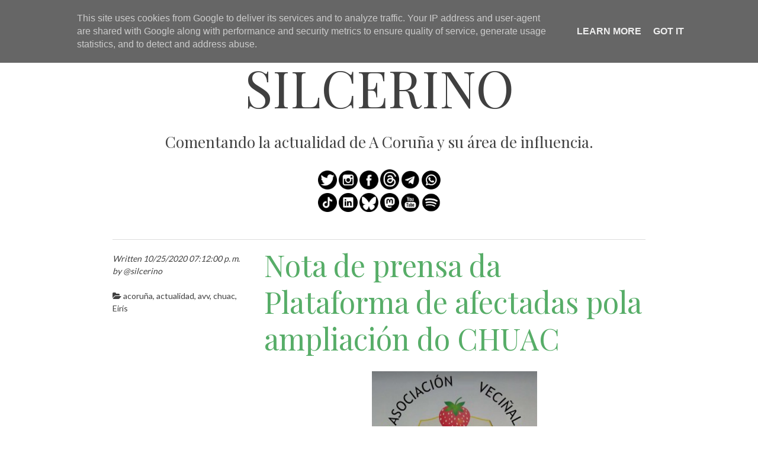

--- FILE ---
content_type: text/html; charset=UTF-8
request_url: https://www.silcerino.es/2020/10/nota-de-prensa-da-plataforma-de.html
body_size: 30744
content:
<!DOCTYPE html>
<html dir='ltr' xmlns='http://www.w3.org/1999/xhtml' xmlns:b='http://www.google.com/2005/gml/b' xmlns:data='http://www.google.com/2005/gml/data' xmlns:expr='http://www.google.com/2005/gml/expr'>
<head>
<link href='https://www.blogger.com/static/v1/widgets/2944754296-widget_css_bundle.css' rel='stylesheet' type='text/css'/>
<!-- Global site tag (gtag.js) - Google Analytics -->
<script async='async' src='https://www.googletagmanager.com/gtag/js?id=UA-155998097-1'></script>
<script>
  window.dataLayer = window.dataLayer || [];
  function gtag(){dataLayer.push(arguments);}
  gtag('js', new Date());

  gtag('config', 'UA-155998097-1');
</script>
<meta content='width=device-width' name='viewport'/>
<link href="//fonts.googleapis.com/css?family=Lora" rel="stylesheet" type="text/css">
<link href="//fonts.googleapis.com/css?family=Lato%7CPlayfair+Display" media="all" rel="stylesheet" type="text/css">
<link href='//netdna.bootstrapcdn.com/font-awesome/4.0.3/css/font-awesome.css' rel='stylesheet'/>
<meta content='text/html; charset=UTF-8' http-equiv='Content-Type'/>
<meta content='blogger' name='generator'/>
<link href='https://www.silcerino.es/favicon.ico' rel='icon' type='image/x-icon'/>
<link href='https://www.silcerino.es/2020/10/nota-de-prensa-da-plataforma-de.html' rel='canonical'/>
<link rel="alternate" type="application/atom+xml" title="silcerino - Atom" href="https://www.silcerino.es/feeds/posts/default" />
<link rel="alternate" type="application/rss+xml" title="silcerino - RSS" href="https://www.silcerino.es/feeds/posts/default?alt=rss" />
<link rel="service.post" type="application/atom+xml" title="silcerino - Atom" href="https://www.blogger.com/feeds/4331246363992124595/posts/default" />

<link rel="alternate" type="application/atom+xml" title="silcerino - Atom" href="https://www.silcerino.es/feeds/938737096222165236/comments/default" />
<!--Can't find substitution for tag [blog.ieCssRetrofitLinks]-->
<link href='https://blogger.googleusercontent.com/img/b/R29vZ2xl/AVvXsEgtX1FUmymgtSPfZQWfQZHOcH4j3QZQKRUlpjb3QK84FLbEcNhCHT8PiiQ-ECMBHZd4iVzfuYib_eVnyDQ018iKo1xPKMcSMQLHijabFUrzgE7-rfkPeJvluOOrR0lTUg_I_rbtBYEyjJ25/s0/Sin+t%25C3%25ADtulo.png' rel='image_src'/>
<meta content='https://www.silcerino.es/2020/10/nota-de-prensa-da-plataforma-de.html' property='og:url'/>
<meta content='Nota de prensa da Plataforma de afectadas pola ampliación do CHUAC' property='og:title'/>
<meta content='Comentando la actualidad de A Coruña y su área de influencia en un solo Blog, agenda de conciertos y otros eventos de interés.' property='og:description'/>
<meta content='https://blogger.googleusercontent.com/img/b/R29vZ2xl/AVvXsEgtX1FUmymgtSPfZQWfQZHOcH4j3QZQKRUlpjb3QK84FLbEcNhCHT8PiiQ-ECMBHZd4iVzfuYib_eVnyDQ018iKo1xPKMcSMQLHijabFUrzgE7-rfkPeJvluOOrR0lTUg_I_rbtBYEyjJ25/w1200-h630-p-k-no-nu/Sin+t%25C3%25ADtulo.png' property='og:image'/>
<title>Nota de prensa da Plataforma de afectadas pola ampliación do CHUAC ~ silcerino</title>
<!--[if lt IE 9]> <script type="text/javascript"> //<![CDATA[ /* HTML5 Shiv v3.7.0 | @afarkas @jdalton @jon_neal @rem | MIT/GPL2 Licensed */ (function(l,f){function m(){var a=e.elements;return"string"==typeof a?a.split(" "):a}function i(a){var b=n[a[o]];b||(b={},h++,a[o]=h,n[h]=b);return b}function p(a,b,c){b||(b=f);if(g)return b.createElement(a);c||(c=i(b));b=c.cache[a]?c.cache[a].cloneNode():r.test(a)?(c.cache[a]=c.createElem(a)).cloneNode():c.createElem(a);return b.canHaveChildren&&!s.test(a)?c.frag.appendChild(b):b}function t(a,b){if(!b.cache)b.cache={},b.createElem=a.createElement,b.createFrag=a.createDocumentFragment,b.frag=b.createFrag(); a.createElement=function(c){return!e.shivMethods?b.createElem(c):p(c,a,b)};a.createDocumentFragment=Function("h,f","return function(){var n=f.cloneNode(),c=n.createElement;h.shivMethods&&("+m().join().replace(/[\w\-]+/g,function(a){b.createElem(a);b.frag.createElement(a);return'c("'+a+'")'})+");return n}")(e,b.frag)}function q(a){a||(a=f);var b=i(a);if(e.shivCSS&&!j&&!b.hasCSS){var c,d=a;c=d.createElement("p");d=d.getElementsByTagName("head")[0]||d.documentElement;c.innerHTML="x<style>article,aside,dialog,figcaption,figure,footer,header,hgroup,main,nav,section{display:block}mark{background:#FF0;color:#000}template{display:none}</style>"; c=d.insertBefore(c.lastChild,d.firstChild);b.hasCSS=!!c}g||t(a,b);return a}var k=l.html5||{},s=/^<|^(?:button|map|select|textarea|object|iframe|option|optgroup)$/i,r=/^(?:a|b|code|div|fieldset|h1|h2|h3|h4|h5|h6|i|label|li|ol|p|q|span|strong|style|table|tbody|td|th|tr|ul)$/i,j,o="_html5shiv",h=0,n={},g;(function(){try{var a=f.createElement("a");a.innerHTML="<xyz></xyz>";j="hidden"in a;var b;if(!(b=1==a.childNodes.length)){f.createElement("a");var c=f.createDocumentFragment();b="undefined"==typeof c.cloneNode|| "undefined"==typeof c.createDocumentFragment||"undefined"==typeof c.createElement}g=b}catch(d){g=j=!0}})();var e={elements:k.elements||"abbr article aside audio bdi canvas data datalist details dialog figcaption figure footer header hgroup main mark meter nav output progress section summary template time video",version:"3.7.0",shivCSS:!1!==k.shivCSS,supportsUnknownElements:g,shivMethods:!1!==k.shivMethods,type:"default",shivDocument:q,createElement:p,createDocumentFragment:function(a,b){a||(a=f); if(g)return a.createDocumentFragment();for(var b=b||i(a),c=b.frag.cloneNode(),d=0,e=m(),h=e.length;d<h;d++)c.createElement(e[d]);return c}};l.html5=e;q(f)})(this,document); //]]> </script> <![endif]-->
<style id='page-skin-1' type='text/css'><!--
/*
-----------------------------------------------
Template Name  : Bold Headline
Author         : NewBloggerThemes.com
Author URL     : http://newbloggerthemes.com/
Theme URL      : http://newbloggerthemes.com/bold-headline-blogger-template/
Created Date   : Wednesday, February 26, 2014
License        : This template is free for both personal and commercial use, But to satisfy the 'attribution' clause of the license, you are required to keep the footer links intact which provides due credit to its authors.For more information about this license, please use this link :http://creativecommons.org/licenses/by/3.0/
----------------------------------------------- */
body#layout ul{list-style-type:none;list-style:none}
body#layout ul li{list-style-type:none;list-style:none}
body#layout #headerbwrap {height:auto;}
body#layout .headerbwrap2 {height:auto;}
body#layout #blogtitle {min-height:120px;}
body#layout #content {}
body#layout #slider {display:none;}
body#layout #mygallery2 {display:none;}
body#layout .side-widget {display:none;}
body#layout .widget-bot {display:none;}
body#layout .sidebarrdivsearch {display:none;}
body#layout #headbox{display:none;}
body#layout #top{}
body#layout #nav2{width:90%;}
/* Variable definitions
====================
*/
/* Use this with templates/template-twocol.html */
.section, .widget {
margin:0;
padding:0;
}
/* =Reset
-------------------------------------------------------------- */
html, body, div, span, applet, object, iframe,
h1, h2, h3, h4, h5, h6, p, blockquote, pre,
a, abbr, acronym, address, big, cite, code,
del, dfn, em, font, ins, kbd, q, s, samp,
small, strike, strong, sub, sup, tt, var,
dl, dt, dd, ol, ul, li,
fieldset, form, label, legend,
table, caption, tbody, tfoot, thead, tr, th, td {
border: 0;
font-family: inherit;
font-size: 100%;
font-style: inherit;
font-weight: inherit;
margin: 0;
outline: 0;
padding: 0;
vertical-align: baseline;
}
html {
font-size: 62.5%; /* Corrects text resizing oddly in IE6/7 when body font-size is set using em units http://clagnut.com/blog/348/#c790 */
overflow-y: scroll; /* Keeps page centred in all browsers regardless of content height */
-webkit-text-size-adjust: 100%; /* Prevents iOS text size adjust after orientation change, without disabling user zoom */
-ms-text-size-adjust: 100%; /* www.456bereastreet.com/archive/201012/controlling_text_size_in_safari_for_ios_without_disabling_user_zoom/ */
}
body {
background: #fff;
}
article,
aside,
details,
figcaption,
figure,
footer,
header,
nav,
section {
display: block;
}
ol, ul {
list-style: none;
}
table { /* tables still need 'cellspacing="0"' in the markup */
border-collapse: separate;
border-spacing: 0;
}
caption, th, td {
font-weight: normal;
text-align: left;
}
blockquote:before, blockquote:after,
q:before, q:after {
content: "";
}
blockquote, q {
quotes: "" "";
}
a:focus {
outline: thin dotted;
}
a:hover,
a:active { /* Improves readability when focused and also mouse hovered in all browsers people.opera.com/patrickl/experiments/keyboard/test */
outline: 0;
}
a img {
border: 0;
}
a {
text-decoration: none;
}
/* =Global
----------------------------------------------- */
body,
button,
input,
select,
textarea {
color: #404040;
font-family: sans-serif;
font-size: 16px;
font-size: 1.6rem;
line-height: 1.5;
max-width: 100%;
}
/* Headings */
h1,h2,h3,h4,h5,h6 {
clear: both;
}
hr {
background-color: #ccc;
border: 0;
height: 1px;
margin-bottom: 1.5em;
}
/* Text elements */
p {
margin-bottom: 1.5em;
}
ul, ol {
margin: 0 0 1.5em 3em;
}
ul {
list-style: disc;
}
ol {
list-style: decimal;
}
li > ul,
li > ol {
margin-bottom: 0;
margin-left: 1.5em;
}
dt {
font-weight: bold;
}
dd {
margin: 0 1.5em 1.5em;
}
b, strong {
font-weight: bold;
}
dfn, cite, em, i {
font-style: italic;
}
blockquote {
border-left: 2px solid #57ad68;
font-style: italic;
padding: 0 1.5em;
}
address {
margin: 0 0 1.5em;
}
pre {
background: #eee;
font-family: "Courier 10 Pitch", Courier, monospace;
font-size: 15px;
font-size: 1.5rem;
line-height: 1.6;
margin-bottom: 1.6em;
padding: 1.6em;
overflow: auto;
max-width: 100%;
}
code, kbd, tt, var {
font: 15px Monaco, Consolas, "Andale Mono", "DejaVu Sans Mono", monospace;
}
abbr, acronym {
border-bottom: 1px dotted #666;
cursor: help;
}
mark, ins {
background: #fff9c0;
text-decoration: none;
}
sup,
sub {
font-size: 75%;
height: 0;
line-height: 0;
position: relative;
vertical-align: baseline;
}
sup {
bottom: 1ex;
}
sub {
top: .5ex;
}
small {
font-size: 75%;
}
big {
font-size: 125%;
}
figure {
margin: 0;
}
table {
margin: 0 0 1.5em;
width: 100%;
}
th {
font-weight: bold;
}
img {
height: auto; /* Make sure images are scaled correctly. */
max-width: 100%; /* Adhere to container width. */
}
button,
input,
select,
textarea {
font-size: 100%; /* Corrects font size not being inherited in all browsers */
margin: 0; /* Addresses margins set differently in IE6/7, F3/4, S5, Chrome */
vertical-align: baseline; /* Improves appearance and consistency in all browsers */
*vertical-align: middle; /* Improves appearance and consistency in all browsers */
}
button,
input {
line-height: normal; /* Addresses FF3/4 setting line-height using !important in the UA stylesheet */
}
button,
html input[type="button"],
input[type="reset"],
input[type="submit"] {
border: 1px solid #ccc;
border-color: #ccc #ccc #bbb #ccc;
border-radius: 3px;
background: #e6e6e6;
box-shadow: inset 0 1px 0 rgba(255, 255, 255, 0.5), inset 0 15px 17px rgba(255, 255, 255, 0.5), inset 0 -5px 12px rgba(0, 0, 0, 0.05);
color: rgba(0, 0, 0, .8);
cursor: pointer; /* Improves usability and consistency of cursor style between image-type 'input' and others */
-webkit-appearance: button; /* Corrects inability to style clickable 'input' types in iOS */
font-size: 12px;
font-size: 1.2rem;
line-height: 1;
padding: .6em 1em .4em;
text-shadow: 0 1px 0 rgba(255, 255, 255, 0.8);
}
button:hover,
html input[type="button"]:hover,
input[type="reset"]:hover,
input[type="submit"]:hover {
border-color: #ccc #bbb #aaa #bbb;
box-shadow: inset 0 1px 0 rgba(255, 255, 255, 0.8), inset 0 15px 17px rgba(255, 255, 255, 0.8), inset 0 -5px 12px rgba(0, 0, 0, 0.02);
}
button:focus,
html input[type="button"]:focus,
input[type="reset"]:focus,
input[type="submit"]:focus,
button:active,
html input[type="button"]:active,
input[type="reset"]:active,
input[type="submit"]:active {
border-color: #aaa #bbb #bbb #bbb;
box-shadow: inset 0 -1px 0 rgba(255, 255, 255, 0.5), inset 0 2px 5px rgba(0, 0, 0, 0.15);
}
input[type="checkbox"],
input[type="radio"] {
box-sizing: border-box; /* Addresses box sizing set to content-box in IE8/9 */
padding: 0; /* Addresses excess padding in IE8/9 */
}
input[type="search"] {
-webkit-appearance: textfield; /* Addresses appearance set to searchfield in S5, Chrome */
-webkit-box-sizing: content-box; /* Addresses box sizing set to border-box in S5, Chrome (include -moz to future-proof) */
-moz-box-sizing:    content-box;
box-sizing:         content-box;
}
input[type="search"]::-webkit-search-decoration { /* Corrects inner padding displayed oddly in S5, Chrome on OSX */
-webkit-appearance: none;
}
button::-moz-focus-inner,
input::-moz-focus-inner { /* Corrects inner padding and border displayed oddly in FF3/4 www.sitepen.com/blog/2008/05/14/the-devils-in-the-details-fixing-dojos-toolbar-buttons/ */
border: 0;
padding: 0;
}
input[type="text"],
input[type="email"],
input[type="password"],
input[type="search"],
textarea {
color: #666;
border: 1px solid #ccc;
border-radius: 3px;
-webkit-appearance: none;
}
input[type="text"]:focus,
input[type="email"]:focus,
input[type="password"]:focus,
input[type="search"]:focus,
textarea:focus {
color: #111;
}
input[type="text"],
input[type="email"],
input[type="password"],
input[type="search"] {
padding: 3px;
}
textarea {
overflow: auto; /* Removes default vertical scrollbar in IE6/7/8/9 */
padding-left: 3px;
vertical-align: top; /* Improves readability and alignment in all browsers */
width: 98%;
}
/* Alignment */
.alignleft {
display: inline;
float: left;
margin-right: 1.5em;
}
.alignright {
display: inline;
float: right;
margin-left: 1.5em;
}
.aligncenter {
clear: both;
display: block;
margin: 1em auto;
}
/* Text meant only for screen readers */
.screen-reader-text {
clip: rect(1px, 1px, 1px, 1px);
position: absolute !important;
}
.screen-reader-text:hover,
.screen-reader-text:active,
.screen-reader-text:focus {
background-color: #f1f1f1;
border-radius: 3px;
box-shadow: 0 0 2px 2px rgba(0, 0, 0, 0.6);
clip: auto !important;
color: #21759b;
display: block;
font-size: 14px;
font-weight: bold;
height: auto;
left: 5px;
line-height: normal;
padding: 15px 23px 14px;
text-decoration: none;
top: 5px;
width: auto;
z-index: 100000; /* Above WP toolbar */
}
/* let's clear some floats */
.clearfix:before, .clearfix:after { content: "\0020"; display: block; height: 0; overflow: hidden; }
.clearfix:after { clear: both; }
.clearfix { zoom: 1; }
/* =Typography
----------------------------------------------- */
body {
font-family: 'Lato', sans-serif;
}
h1, h2, h3, h4, h5, h6, blockquote {
font-family: 'Playfair Display', sans-serif;
}
h1.menu-toggle {
font-family: 'Lato', sans-serif;
}
h1.site-title a {
text-align: center;
color: #404040;
text-transform: uppercase;
display: block;
}
/* =Icons
----------------------------------------------- */
@font-face {
font-family: 'Genericons';
src: url('font/genericons-regular-webfont.eot');
src: url('font/genericons-regular-webfont.eot?#iefix') format('embedded-opentype'),
url('font/genericons-regular-webfont.woff') format('woff'),
url('font/genericons-regular-webfont.ttf') format('truetype'),
url('font/genericons-regular-webfont.svg#genericonsregular') format('svg');
font-weight: normal;
font-style: normal;
}
.genericon {
-webkit-font-smoothing: antialiased;
display: inline-block;
vertical-align: text-bottom;
}
/**
* IE7 and IE6 hacks
*/
.genericon {
*overflow: auto;
*zoom: 1;
*display: inline;
}
/* =Links
----------------------------------------------- */
a, a:link, a:visited {
color: #57ad68;
-webkit-transition: color .6s ease;
-moz-transition: color .6s ease;
-o-transition: color .6s ease;
transition: color .6s ease;
text-decoration: none;
}
a:hover {
color: #e2a872;
}
.entry-meta a {
color: #404040;
-webkit-transition: color .6s ease;
-moz-transition: color .6s ease;
-o-transition: color .6s ease;
transition: color .6s ease;
text-decoration: none;
white-space: nowrap;
}
.entry-meta a:hover {
color: #e2a872;
}
/* =Layout
----------------------------------------------- */
body {
background: #fff;
}
.site-header,
.site-main,
.site-footer {
max-width: 960px;
margin: 0 auto;
}
.site-header {
margin-top: 3.125em;
}
.site-header img {
margin-bottom: -6px;
}
.site-footer {
padding: 1em 0;
}
#primary,
#secondary {
margin: 1.5em;
padding: 0 0 10px 0;
width: 93.75%; /* 900 / 960 */
word-wrap: break-word;/* Let's break super long words like Supercalifragilisticexpialidocious! */
-webkit-hyphens: auto;
-moz-hyphens: auto;
hyphens: auto;
}
#primary {
margin: 1.5em auto;
}
.error404 #primary,
.search-no-results #primary {
padding-bottom: 3em;
}
#primary .entry-summary {
float: right;
width: 71.5833333%; /* 620 / 900 */
padding-left: 2.22222222%; /* 20 / 900 */
}
#primary .entry-meta {
float: left;
padding-top: 1.5em;
width: 24.444444%; /* 220 / 900 */
}
#primary .entry-content { /* Used on pages only */
/*padding: 0 6.666666667%;*/ /* 600 / 900 */
}
/* =Headers
These are the headlines that are Big and use FitText
----------------------------------------------------- */
.site-header h1,
.site-header h2,
.page-title,
.error404 h1.entry-title  {
text-align: center;
}
h1, h2, h3, h4, h5, h6 {
font-size: 22px;
font-size: 2.2rem;
line-height: 1.25em;
margin: 0.25em 0 ;
}
/* =Menu
----------------------------------------------- */
.navigation-main {
background: #404040;
display: block;
padding: 0.25em 0;
width: 100%;
}
.navigation-main ul {
list-style: none;
margin: 0 auto;
max-width: 960px;
padding-left: 0;
text-align: center;
}
.navigation-main li {
display: inline-block;
position: relative;
}
.navigation-main a {
color: #fbfbfb;
display: block;
font-size: 14px;
font-size: 1.4rem;
padding: .5em;
text-decoration: none;
text-transform: uppercase;
}
.navigation-main ul ul {
background: #404040;
box-shadow: 0 3px 3px rgba(0, 0, 0, 0.2);
display: none;
float: left;
margin: 0;
position: absolute;
top: 2em;
text-align: left;
left: 0;
z-index: 99999;
}
.navigation-main ul ul ul {
left: 100%;
top: 0;
margin: 0;
}
.navigation-main ul ul a {
width: 200px;
}
.navigation-main li:hover > a {
color: #c8c8c8;
}
.navigation-main ul li:hover > ul {
display: block;
}
.navigation-main li > a:after {
content: ' \25BE';
}
.navigation-main li > a:hover:after {
content: ' \25BE';
}
.navigation-main ul.children li > a:after,
.navigation-main ul.sub-menu li > a:after  {
content: ' \25B8';
}
.navigation-main li > a:only-child:after,
.navigation-main ul.children li > a:only-child:after,
.navigation-main ul.sub-menu li > a:only-child:after {
content: '';
}
/* Small menu */
.menu-toggle {
display: none;
cursor: pointer;
}
.main-small-navigation ul {
display: none;
}
@media screen and (max-width: 600px) {
.menu-toggle,
.main-small-navigation ul.nav-menu.toggled-on {
display: block;
}
.navigation-main ul {
display: none;
}
}
/* =Content
----------------------------------------------- */
.sticky {
}
#primary {
border-bottom: 1px solid #ddd;
}
.search-no-results #primary {
border-top: 1px solid #ddd;
}
.hentry {
border-top: 1px solid #ddd;
display: inline-block;
margin: 1em 0 2em;
width: 100%;
}
.byline {
display: none;
}
.single .byline,
.group-blog .byline {
display: inline;
}
.page-links {
clear: both;
margin: 0 0 1.5em;
}
.entry-meta {
font-size: 14px;
font-size: 1.4rem;
}
.entry-meta p {
font-style: italic;
}
.bpostcat-links,
.tags-links,
.bpostcomments-link {
display: block;
margin: 0.625em 0;
}
/* Make sure embeds and iframes fit their containers */
embed,
iframe,
object {
max-width: 100%;
}
/* =Navigation
----------------------------------------------- */
.site-content [class*="navigation"] {
padding: 1.5em 0;
overflow: hidden;
width: 100%;
}
[class*="navigation"] .nav-previous {
float: left;
width: 50%;
}
[class*="navigation"] .nav-next {
float: right;
text-align: right;
width: 50%;
}
/* =Comments
----------------------------------------------- */
.comment-content a {
word-wrap: break-word;
}
.bypostauthor {
}
/* =Widgets
----------------------------------------------- */
#secondary h3 {
font-size: 22px;
font-size: 2.2rem;
line-height: 1.5;
margin-bottom: 0.625em;
}
#secondary .widget {
margin: 0px 0px 25px 0px;
padding: 0;
}
#secondary .widget-content {
margin: 0;
padding: 0;
}
#secondary .widget h2 {
font-size: 22px;
font-size: 2.2rem;
line-height: 1.5;
margin-bottom: 0.625em;
}
#secondary .widget-area {
float:left;
margin: 1.25em 0;
width: 32%;
}
#secondary .middle 	{
margin: 1.25em 2%;
}
#secondary .widget-area ul {
list-style: none;
margin: 0;
margin-bottom: 1em;
padding: 0;
}
#secondary .widget-area ul li {
margin: 0;
padding: 0px 0px 2px 0px;
}
#secondary .widget-area ul ul {
list-style-type: disc;
margin: 0 2%;
padding: 0 5%;
}
/* =Footer
----------------------------------------------- */
.site-footer {
color: #ddd;
font-size: 14px;
font-size: 1.4rem;
text-align: center;
}
.site-footer a {
color: #ddd;
}
.site-footer a:hover {
color: #ddd;
text-decoration: underline;
}
/* Make sure select elements fit in widgets */
.widget select {
max-width: 100%;
}
/* Search widget */
.widget_search .submit {
display: none;
}
/* =Responsive (Mobile) Design
-------------------------------------------------------------- */
@media screen and (max-width: 960px) {
.site-header,
.site-main,
.site-footer {
margin: 0 auto;
width: 90%;
}
}
@media screen and (max-width: 600px) {
h1.menu-toggle {
background: #404040;
color: #ddd;
display: block;
line-height: 2;
margin: 0 auto;
text-align: center;
text-transform: uppercase;
}
.main-small-navigation {
display: block;
}
.main-small-navigation {
background: #404040;
padding: 0.25em 0;
margin-bottom: 1em;
}
.main-small-navigation ul {
clear: both;
list-style: none;
margin: 0;
text-align: center;
text-transform: none;
}
.main-small-navigation .sub-menu {
border: none;
display: block;
}
.main-small-navigation li {
}
.main-small-navigation a {
color: #ddd;
border-top: 1px solid #ddd;
display: block;
font-size: 14px;
font-size: 1.4rem;
padding: 2% 5%;
}
.main-small-navigation a:hover {
color: #fff;
}
.menu-item-parent > a:after,
.sub-menu .menu-item-parent > a:after {
content: '';
}
}
@media screen and (max-width: 480px) {
.site-header img {
margin-bottom: -20px;
}
#primary,
#primary .entry-summary {
float: left;
width: 100%;
padding-left: 0;
}
#primary {
margin: 0 auto;
}
#primary .entry-meta {
float: left;
padding-top: 1.5em;
width: 100%;
}
#secondary .widget-area {
width: 100%;
}
#secondary .middle 	{
margin: 1.25em 0;
}
}
h2.date-header {
margin: 1.5em 0 .5em;
display: none;
}
.main .widget {
margin: 0 0 5px;
padding: 0 0 2px;
}
.main .Blog {
border-bottom-width: 0;
}
#header .description {
color:#ffffff;
font-size:14px;
text-shadow:0px 1px 0px #000000;
}
/* Comments----------------------------------------------- */
#comments {
padding:10px;
margin-bottom:20px;
}
#comments h4 {
margin-bottom:10px;
}
.deleted-comment {
font-style: italic;
color: gray;
}
#blog-pager-newer-link {
float: left;
}
#blog-pager-older-link {
float: right;
}
#blog-pager {
text-align: center;
padding:5px;
}
.feed-links {
clear: both;
}
.comment-form {
}
#navbar-iframe {
height: 0;
visibility: hidden;
display: none;
}
.PopularPosts .widget-content ul li {
padding:6px 0px;
}
.reaction-buttons table{
border:none;
margin-bottom:5px;
}
.reaction-buttons table, .reaction-buttons td{
border:none !important;
}
.pbtthumbimg {
float:left;
margin:0px 10px 5px 5px;
padding:4px;
border:0px solid #eee;
width:200px;
height:150px;
}

--></style>
<script src='https://ajax.googleapis.com/ajax/libs/jquery/1.10.2/jquery.min.js' type='text/javascript'></script>
<script type='text/javascript'>
//<![CDATA[

/*! jQuery Migrate v1.2.1 | (c) 2005, 2013 jQuery Foundation, Inc. and other contributors | jquery.org/license */
jQuery.migrateMute===void 0&&(jQuery.migrateMute=!0),function(e,t,n){function r(n){var r=t.console;i[n]||(i[n]=!0,e.migrateWarnings.push(n),r&&r.warn&&!e.migrateMute&&(r.warn("JQMIGRATE: "+n),e.migrateTrace&&r.trace&&r.trace()))}function a(t,a,i,o){if(Object.defineProperty)try{return Object.defineProperty(t,a,{configurable:!0,enumerable:!0,get:function(){return r(o),i},set:function(e){r(o),i=e}}),n}catch(s){}e._definePropertyBroken=!0,t[a]=i}var i={};e.migrateWarnings=[],!e.migrateMute&&t.console&&t.console.log&&t.console.log("JQMIGRATE: Logging is active"),e.migrateTrace===n&&(e.migrateTrace=!0),e.migrateReset=function(){i={},e.migrateWarnings.length=0},"BackCompat"===document.compatMode&&r("jQuery is not compatible with Quirks Mode");var o=e("<input/>",{size:1}).attr("size")&&e.attrFn,s=e.attr,u=e.attrHooks.value&&e.attrHooks.value.get||function(){return null},c=e.attrHooks.value&&e.attrHooks.value.set||function(){return n},l=/^(?:input|button)$/i,d=/^[238]$/,p=/^(?:autofocus|autoplay|async|checked|controls|defer|disabled|hidden|loop|multiple|open|readonly|required|scoped|selected)$/i,f=/^(?:checked|selected)$/i;a(e,"attrFn",o||{},"jQuery.attrFn is deprecated"),e.attr=function(t,a,i,u){var c=a.toLowerCase(),g=t&&t.nodeType;return u&&(4>s.length&&r("jQuery.fn.attr( props, pass ) is deprecated"),t&&!d.test(g)&&(o?a in o:e.isFunction(e.fn[a])))?e(t)[a](i):("type"===a&&i!==n&&l.test(t.nodeName)&&t.parentNode&&r("Can't change the 'type' of an input or button in IE 6/7/8"),!e.attrHooks[c]&&p.test(c)&&(e.attrHooks[c]={get:function(t,r){var a,i=e.prop(t,r);return i===!0||"boolean"!=typeof i&&(a=t.getAttributeNode(r))&&a.nodeValue!==!1?r.toLowerCase():n},set:function(t,n,r){var a;return n===!1?e.removeAttr(t,r):(a=e.propFix[r]||r,a in t&&(t[a]=!0),t.setAttribute(r,r.toLowerCase())),r}},f.test(c)&&r("jQuery.fn.attr('"+c+"') may use property instead of attribute")),s.call(e,t,a,i))},e.attrHooks.value={get:function(e,t){var n=(e.nodeName||"").toLowerCase();return"button"===n?u.apply(this,arguments):("input"!==n&&"option"!==n&&r("jQuery.fn.attr('value') no longer gets properties"),t in e?e.value:null)},set:function(e,t){var a=(e.nodeName||"").toLowerCase();return"button"===a?c.apply(this,arguments):("input"!==a&&"option"!==a&&r("jQuery.fn.attr('value', val) no longer sets properties"),e.value=t,n)}};var g,h,v=e.fn.init,m=e.parseJSON,y=/^([^<]*)(<[\w\W]+>)([^>]*)$/;e.fn.init=function(t,n,a){var i;return t&&"string"==typeof t&&!e.isPlainObject(n)&&(i=y.exec(e.trim(t)))&&i[0]&&("<"!==t.charAt(0)&&r("$(html) HTML strings must start with '<' character"),i[3]&&r("$(html) HTML text after last tag is ignored"),"#"===i[0].charAt(0)&&(r("HTML string cannot start with a '#' character"),e.error("JQMIGRATE: Invalid selector string (XSS)")),n&&n.context&&(n=n.context),e.parseHTML)?v.call(this,e.parseHTML(i[2],n,!0),n,a):v.apply(this,arguments)},e.fn.init.prototype=e.fn,e.parseJSON=function(e){return e||null===e?m.apply(this,arguments):(r("jQuery.parseJSON requires a valid JSON string"),null)},e.uaMatch=function(e){e=e.toLowerCase();var t=/(chrome)[ \/]([\w.]+)/.exec(e)||/(webkit)[ \/]([\w.]+)/.exec(e)||/(opera)(?:.*version|)[ \/]([\w.]+)/.exec(e)||/(msie) ([\w.]+)/.exec(e)||0>e.indexOf("compatible")&&/(mozilla)(?:.*? rv:([\w.]+)|)/.exec(e)||[];return{browser:t[1]||"",version:t[2]||"0"}},e.browser||(g=e.uaMatch(navigator.userAgent),h={},g.browser&&(h[g.browser]=!0,h.version=g.version),h.chrome?h.webkit=!0:h.webkit&&(h.safari=!0),e.browser=h),a(e,"browser",e.browser,"jQuery.browser is deprecated"),e.sub=function(){function t(e,n){return new t.fn.init(e,n)}e.extend(!0,t,this),t.superclass=this,t.fn=t.prototype=this(),t.fn.constructor=t,t.sub=this.sub,t.fn.init=function(r,a){return a&&a instanceof e&&!(a instanceof t)&&(a=t(a)),e.fn.init.call(this,r,a,n)},t.fn.init.prototype=t.fn;var n=t(document);return r("jQuery.sub() is deprecated"),t},e.ajaxSetup({converters:{"text json":e.parseJSON}});var b=e.fn.data;e.fn.data=function(t){var a,i,o=this[0];return!o||"events"!==t||1!==arguments.length||(a=e.data(o,t),i=e._data(o,t),a!==n&&a!==i||i===n)?b.apply(this,arguments):(r("Use of jQuery.fn.data('events') is deprecated"),i)};var j=/\/(java|ecma)script/i,w=e.fn.andSelf||e.fn.addBack;e.fn.andSelf=function(){return r("jQuery.fn.andSelf() replaced by jQuery.fn.addBack()"),w.apply(this,arguments)},e.clean||(e.clean=function(t,a,i,o){a=a||document,a=!a.nodeType&&a[0]||a,a=a.ownerDocument||a,r("jQuery.clean() is deprecated");var s,u,c,l,d=[];if(e.merge(d,e.buildFragment(t,a).childNodes),i)for(c=function(e){return!e.type||j.test(e.type)?o?o.push(e.parentNode?e.parentNode.removeChild(e):e):i.appendChild(e):n},s=0;null!=(u=d[s]);s++)e.nodeName(u,"script")&&c(u)||(i.appendChild(u),u.getElementsByTagName!==n&&(l=e.grep(e.merge([],u.getElementsByTagName("script")),c),d.splice.apply(d,[s+1,0].concat(l)),s+=l.length));return d});var Q=e.event.add,x=e.event.remove,k=e.event.trigger,N=e.fn.toggle,T=e.fn.live,M=e.fn.die,S="ajaxStart|ajaxStop|ajaxSend|ajaxComplete|ajaxError|ajaxSuccess",C=RegExp("\\b(?:"+S+")\\b"),H=/(?:^|\s)hover(\.\S+|)\b/,A=function(t){return"string"!=typeof t||e.event.special.hover?t:(H.test(t)&&r("'hover' pseudo-event is deprecated, use 'mouseenter mouseleave'"),t&&t.replace(H,"mouseenter$1 mouseleave$1"))};e.event.props&&"attrChange"!==e.event.props[0]&&e.event.props.unshift("attrChange","attrName","relatedNode","srcElement"),e.event.dispatch&&a(e.event,"handle",e.event.dispatch,"jQuery.event.handle is undocumented and deprecated"),e.event.add=function(e,t,n,a,i){e!==document&&C.test(t)&&r("AJAX events should be attached to document: "+t),Q.call(this,e,A(t||""),n,a,i)},e.event.remove=function(e,t,n,r,a){x.call(this,e,A(t)||"",n,r,a)},e.fn.error=function(){var e=Array.prototype.slice.call(arguments,0);return r("jQuery.fn.error() is deprecated"),e.splice(0,0,"error"),arguments.length?this.bind.apply(this,e):(this.triggerHandler.apply(this,e),this)},e.fn.toggle=function(t,n){if(!e.isFunction(t)||!e.isFunction(n))return N.apply(this,arguments);r("jQuery.fn.toggle(handler, handler...) is deprecated");var a=arguments,i=t.guid||e.guid++,o=0,s=function(n){var r=(e._data(this,"lastToggle"+t.guid)||0)%o;return e._data(this,"lastToggle"+t.guid,r+1),n.preventDefault(),a[r].apply(this,arguments)||!1};for(s.guid=i;a.length>o;)a[o++].guid=i;return this.click(s)},e.fn.live=function(t,n,a){return r("jQuery.fn.live() is deprecated"),T?T.apply(this,arguments):(e(this.context).on(t,this.selector,n,a),this)},e.fn.die=function(t,n){return r("jQuery.fn.die() is deprecated"),M?M.apply(this,arguments):(e(this.context).off(t,this.selector||"**",n),this)},e.event.trigger=function(e,t,n,a){return n||C.test(e)||r("Global events are undocumented and deprecated"),k.call(this,e,t,n||document,a)},e.each(S.split("|"),function(t,n){e.event.special[n]={setup:function(){var t=this;return t!==document&&(e.event.add(document,n+"."+e.guid,function(){e.event.trigger(n,null,t,!0)}),e._data(this,n,e.guid++)),!1},teardown:function(){return this!==document&&e.event.remove(document,n+"."+e._data(this,n)),!1}}})}(jQuery,window);

//]]>
</script>
<script type='text/javascript'>
//<![CDATA[

/*global jQuery */
/*!	
* FitText.js 1.0
*
* Copyright 2011, Dave Rupert http://daverupert.com
* Released under the WTFPL license 
* http://sam.zoy.org/wtfpl/
*
* Date: Thu May 05 14:23:00 2011 -0600
*/

(function( $ ){
	
	$.fn.fitText = function( kompressor, options ) {
	    
	    var settings = {
        'minFontSize' : Number.NEGATIVE_INFINITY,
        'maxFontSize' : Number.POSITIVE_INFINITY
      };
	
			return this.each(function(){
				var $this = $(this);              // store the object
				var compressor = kompressor || 1; // set the compressor
        
        if ( options ) { 
          $.extend( settings, options );
        }
        
        // Resizer() resizes items based on the object width divided by the compressor * 10
				var resizer = function () {
					$this.css('font-size', Math.max(Math.min($this.width() / (compressor*10), parseFloat(settings.maxFontSize)), parseFloat(settings.minFontSize)));
				};

				// Call once to set.
				resizer();
				
				// Call on resize. Opera debounces their resize by default. 
      	$(window).resize(resizer);
      	
			});

	};

} )( jQuery );

//]]>
</script>
<script type='text/javascript'>
//<![CDATA[

/**
 * Functionality specific to Bold Headline Theme.
 *
 * Creates the bigger headlines using FitText.js
 * More info about FitText can be found at http://fittextjs.com/
 */
	
jQuery(document).ready(function(){
	jQuery("h1").fitText(1.1, { minFontSize: '24px', maxFontSize: '36px'} );
	jQuery("h2").fitText(1.1, { minFontSize: '20px', maxFontSize: '30px'} );
	jQuery("h3").fitText(1.1, { minFontSize: '18px', maxFontSize: '24px'} );
	jQuery("h4").fitText(1.1, { minFontSize: '16px', maxFontSize: '20px'} );
	jQuery("h5").fitText(1.1, { minFontSize: '14px', maxFontSize: '18px'} );
	jQuery("h6").fitText(1.1, { minFontSize: '12px', maxFontSize: '16px'} );
	
	jQuery("h1.site-title").fitText(1.1, { minFontSize: '22px', maxFontSize: '90px' })
	jQuery("h1.menu-toggle").fitText(1.1, { minFontSize: '14px', maxFontSize: '22px' })
	jQuery("h2.site-description").fitText(1.1, { minFontSize: '12px', maxFontSize: '26px' });
	jQuery(".hentry h1").fitText(1.1, { minFontSize: '16px', maxFontSize: '50px' })
	jQuery(".page-title").fitText(1.1, { minFontSize: '16px', maxFontSize: '50px' })
});
	

//]]>
</script>
<script type='text/javascript'>
//<![CDATA[

function showrecentcomments(json){for(var i=0;i<a_rc;i++){var b_rc=json.feed.entry[i];var c_rc;if(i==json.feed.entry.length)break;for(var k=0;k<b_rc.link.length;k++){if(b_rc.link[k].rel=='alternate'){c_rc=b_rc.link[k].href;break;}}c_rc=c_rc.replace("#","#comment-");var d_rc=c_rc.split("#");d_rc=d_rc[0];var e_rc=d_rc.split("/");e_rc=e_rc[5];e_rc=e_rc.split(".html");e_rc=e_rc[0];var f_rc=e_rc.replace(/-/g," ");f_rc=f_rc.link(d_rc);var g_rc=b_rc.published.$t;var h_rc=g_rc.substring(0,4);var i_rc=g_rc.substring(5,7);var j_rc=g_rc.substring(8,10);var k_rc=new Array();k_rc[1]="Jan";k_rc[2]="Feb";k_rc[3]="Mar";k_rc[4]="Apr";k_rc[5]="May";k_rc[6]="Jun";k_rc[7]="Jul";k_rc[8]="Aug";k_rc[9]="Sep";k_rc[10]="Oct";k_rc[11]="Nov";k_rc[12]="Dec";if("content" in b_rc){var l_rc=b_rc.content.$t;}else if("summary" in b_rc){var l_rc=b_rc.summary.$t;}else var l_rc="";var re=/<\S[^>]*>/g;l_rc=l_rc.replace(re,"");if(m_rc==true)document.write('On '+k_rc[parseInt(i_rc,10)]+' '+j_rc+' ');document.write('<a href="'+c_rc+'">'+b_rc.author[0].name.$t+'</a> commented');if(n_rc==true)document.write(' on '+f_rc);document.write(': ');if(l_rc.length<o_rc){document.write('<i>&#8220;');document.write(l_rc);document.write('&#8221;</i><br/><br/>');}else{document.write('<i>&#8220;');l_rc=l_rc.substring(0,o_rc);var p_rc=l_rc.lastIndexOf(" ");l_rc=l_rc.substring(0,p_rc);document.write(l_rc+'&hellip;&#8221;</i>');document.write('<br/><br/>');}}}

function rp(json){document.write('<ul>');for(var i=0;i<numposts;i++){document.write('<li>');var entry=json.feed.entry[i];var posttitle=entry.title.$t;var posturl;if(i==json.feed.entry.length)break;for(var k=0;k<entry.link.length;k++){if(entry.link[k].rel=='alternate'){posturl=entry.link[k].href;break}}posttitle=posttitle.link(posturl);var readmorelink="(more)";readmorelink=readmorelink.link(posturl);var postdate=entry.published.$t;var cdyear=postdate.substring(0,4);var cdmonth=postdate.substring(5,7);var cdday=postdate.substring(8,10);var monthnames=new Array();monthnames[1]="Jan";monthnames[2]="Feb";monthnames[3]="Mar";monthnames[4]="Apr";monthnames[5]="May";monthnames[6]="Jun";monthnames[7]="Jul";monthnames[8]="Aug";monthnames[9]="Sep";monthnames[10]="Oct";monthnames[11]="Nov";monthnames[12]="Dec";if("content"in entry){var postcontent=entry.content.$t}else if("summary"in entry){var postcontent=entry.summary.$t}else var postcontent="";var re=/<\S[^>]*>/g;postcontent=postcontent.replace(re,"");document.write(posttitle);if(showpostdate==true)document.write(' - '+monthnames[parseInt(cdmonth,10)]+' '+cdday);if(showpostsummary==true){if(postcontent.length<numchars){document.write(postcontent)}else{postcontent=postcontent.substring(0,numchars);var quoteEnd=postcontent.lastIndexOf(" ");postcontent=postcontent.substring(0,quoteEnd);document.write(postcontent+'...'+readmorelink)}}document.write('</li>')}document.write('</ul>')}

//]]>
</script>
<script type='text/javascript'>
summary_noimg = 400;
summary_img = 300;
img_thumb_height = 150;
img_thumb_width = 200; 
</script>
<script type='text/javascript'>
//<![CDATA[

function removeHtmlTag(strx,chop){ 
	if(strx.indexOf("<")!=-1)
	{
		var s = strx.split("<"); 
		for(var i=0;i<s.length;i++){ 
			if(s[i].indexOf(">")!=-1){ 
				s[i] = s[i].substring(s[i].indexOf(">")+1,s[i].length); 
			} 
		} 
		strx =  s.join(""); 
	}
	chop = (chop < strx.length-1) ? chop : strx.length-2; 
	while(strx.charAt(chop-1)!=' ' && strx.indexOf(' ',chop)!=-1) chop++; 
	strx = strx.substring(0,chop-1); 
	return strx+'...'; 
}

function createSummaryAndThumb(pID){
	var div = document.getElementById(pID);
	var imgtag = "";
	var img = div.getElementsByTagName("img");
	var summ = summary_noimg;
	if(img.length>=1) {	
		imgtag = '<img src="'+img[0].src+'" class="pbtthumbimg"/>';
		summ = summary_img;
	}
	
	var summary = imgtag + '<div>' + removeHtmlTag(div.innerHTML,summ) + '</div>';
	div.innerHTML = summary;
}

//]]>
</script>
<style type='text/css'>
.entry-summary a,.entry-content a,#primary [class*=navigation] a,#secondary a,#comments a{color:#57ad68;}
.entry-summary a:hover,.entry-content a:hover,.entry-meta a:hover,#primary [class*=navigation] a:hover,#secondary a:hover,#comments a:hover{color:#e2a872;}
blockquote{border-color:#57ad68;}
</style>
<style media='screen' type='text/css'>
.simple-social-icons ul li a,.simple-social-icons ul li a:hover{background-color:#999!important;border-radius:3px;color:#fff!important;font-size:18px;padding:9px;}
.simple-social-icons ul li a:hover{background-color:#666!important;color:#fff!important;}
</style>
<link href='https://www.blogger.com/dyn-css/authorization.css?targetBlogID=4331246363992124595&amp;zx=be2e0565-45d3-4046-bbfd-184a9edfb8e8' media='none' onload='if(media!=&#39;all&#39;)media=&#39;all&#39;' rel='stylesheet'/><noscript><link href='https://www.blogger.com/dyn-css/authorization.css?targetBlogID=4331246363992124595&amp;zx=be2e0565-45d3-4046-bbfd-184a9edfb8e8' rel='stylesheet'/></noscript>
<meta name='google-adsense-platform-account' content='ca-host-pub-1556223355139109'/>
<meta name='google-adsense-platform-domain' content='blogspot.com'/>

<script type="text/javascript" language="javascript">
  // Supply ads personalization default for EEA readers
  // See https://www.blogger.com/go/adspersonalization
  adsbygoogle = window.adsbygoogle || [];
  if (typeof adsbygoogle.requestNonPersonalizedAds === 'undefined') {
    adsbygoogle.requestNonPersonalizedAds = 1;
  }
</script>


</head>
<body>
<div class='site clearfix' id='page'>
<div class='navigation-main' id='site-navigation' role='navigation'>
<h1 class='menu-toggle'>Menu</h1>
<div class='screen-reader-text skip-link'><a href='#content' title='Skip to content'>Skip to content</a></div>
<div class='menu-top-menu-container'>
<div class='nbttopmenutop section' id='nbttopmenutop'><div class='widget PageList' data-version='1' id='PageList8'>
<div class='widget-content'>
<ul class='menu' id='menu-top-menu'>
<li><a href='https://www.silcerino.es/search/label/agenda'>Agenda</a></li>
<li><a href='https://www.silcerino.es/search/label/bibliotecas'>Bibliotecas</a></li>
<li><a href='https://www.silcerino.es/2020/11/webcams-coruna.html'>Webcams</a></li>
<li><a href='https://www.silcerino.es/2019/12/notas-de-prensa.html'>*Envíame tu nota de prensa</a></li>
</ul>
<div class='clear'></div>
</div>
</div>
</div>
</div>
</div><!-- #site-navigation -->
<header class='site-branding site-header' id='masthead'>
<div class='headersec section' id='headersec'><div class='widget Header' data-version='1' id='Header1'>
<div id='header-inner'>
<div class='titlewrapper'>
<h1 class='site-title'>
<a href='https://www.silcerino.es/'>silcerino</a>
</h1>
</div>
<h2 class='site-description'>Comentando la actualidad de A Coruña y su área de influencia.</h2>
</div>
</div></div>
</header><!-- #masthead -->
<div class='site-main' id='main'>
<br/><div style='text-align: center;'><a href='https://twitter.com/silcerino'><img src='https://blogger.googleusercontent.com/img/b/R29vZ2xl/AVvXsEiBqfoQpE_jjegIH8mGNn7dsDtFNZONQKAiFo7A_uA6XC9LfhTq5p6gk7mqWX9OkeF-NePd7ChB2HiVdQMy-qzEYcGe6yHwi3v3yxQIf2xTqBv1TDz-aHa622ad1K22gH8yvycKszCRiJk/s320/23681.png' width='32'/></a>
<a href='https://www.instagram.com/silcerino/'><img src='https://blogger.googleusercontent.com/img/b/R29vZ2xl/AVvXsEgbYimQ4BHDQwLi9zs2QkBxJZ7eZbB52b0DqM7mMzvW2TmvOn9zu7twobPRiwDN1h9kCUg655r77Un902Y8HKdPtH5J564RAv6XOrPANYdfEeGjaihuwn1xUDAsoWB6RFD7mWd2sV_p2Qc/s320/69366.png' width='32'/></a>
<a href='https://www.facebook.com/silcerino'><img src='https://blogger.googleusercontent.com/img/b/R29vZ2xl/AVvXsEhj6JHPe-zT9dfaDm9EdG13pEPCgdy9ihnolKR1WbMGZxn5w8mI976-OoGRDvV8czAli4gAKAf382HiGo7tVuiMDAynMMu-EDQ6L-4Kp7oQhntp-18Fkxbgk98y8uMoc9jN8IgfqRTa35A/s320/69407.png' width='32'/></a>
<a href='https://www.threads.net/@silcerino'><img src='https://blogger.googleusercontent.com/img/b/R29vZ2xl/AVvXsEjWLJByat1J65Y4_Gc_5M7xi-RxEUq01ddPewgEW_3aK9TmDRC_NGfcpv8pPuuf3bbv_oPpk1Zy6LokmFoCpuVE-ciDeJf_B9McMJxxtD18-m553DPNgFTLU1lb4rmhbgekBhGzPhxd2hEgqyFWxs80yJlOHfbKaCUOjwX5JTWOOPOk_x54n3dTDNZLbIiR/s1600/2023-12-15%2007_22_11-Silcerino%20(@silcerino)%20en%20Threads3.png' width='32'/></a>
<a href='https://t.me/Canal_Silcerino'><img src='https://blogger.googleusercontent.com/img/b/R29vZ2xl/AVvXsEjzrbbrpy_hH30mpcylWnM2uqsrdd6DpRbjaM8Aw4NAFaGyG3d-7hbGqOzTL9gBTEJ4ylPSAzRCWmlCOreUUIAuNA5LdMLtqqf6v0rgOVLkaqd1BUuIqyWnPoPbrCjzwBd5gKi3SUKuqo4/s320/telegram-logo-png-open-2000.png' width='32'/></a>
<a href='https://whatsapp.com/channel/0029VaCKs8O4Y9leCaXMkA0j'><img src='https://blogger.googleusercontent.com/img/b/R29vZ2xl/AVvXsEh9itmb6ReXvFN5h5K7NGq-PtR1g3zpfRhbcMNUqRKiRBmepGs947uQS6mO1z2HnWlv-1bDYxNPLNsCp9rOjofgShD2rxNnba8eZe44vkctsNECdTOYFLx5SwFe-KWAZwejd7SziEysbYmVQ1X7utmCN1VYzQdAANc0AwkiGFyzf215eFJ1hDCGHlpEBXMb/s1600/vecteezy_whatsapp-black-logo-transparent-png_25257597_403.png' width='32'/></a>
<br/>
<a href='http://ow.ly/Expu50BIQiU'><img src='https://blogger.googleusercontent.com/img/b/R29vZ2xl/AVvXsEhIs-6u3XRApzBQWFdA06gyRDAr-6VH81n2NFREp-YRG9LOkVwdV7-cpY0bqLhKSKp6ioWWCZ4QA79WeytdZ314OMenB2VHUEWuGc6g2BE3iQCPFNUVhkjMbYYEEtqhjDnCoaCw_PS-rYtr/s320/3116491.png' width='32'/></a>
<a href='https://www.linkedin.com/in/silcerino-c-04b784184'><img src='https://blogger.googleusercontent.com/img/b/R29vZ2xl/AVvXsEhTGSeN0opXabEhsPcj48jDimpfIO7ut9qw9q1OQwWFrgD6affarnS5i6yfS3iGUDC9xMhqgSPUY8bkd8iCU1VkOjCyXnZkoLiZYUEKRZghJaajiYy3yBbxsjDGhPFxSX19HTTIXre8fs0/s1600/69406.png' width='32'/></a>
<a href='https://bsky.app/profile/silcerino.bsky.social'><img src='https://blogger.googleusercontent.com/img/b/R29vZ2xl/AVvXsEhslMMwMYhZIKl9l4s61T0ntW5DdBfkcbg96dwCjlFNCb5ZlJE3v9A4Aky9d6vhfHZLZNgRovjrLUCmB78kuiiu2_mI_KWMWb0pPROmtBQvSVFwvQaF6ikZU_zPyUkjd2BVeOkd2AIghQMZqH1Jg2MOaNqydJvQpv35wQdsmfZukqVkiUUvR0WFgCasGMM4/s320/BlueSky.jpg' width='32'/></a>
<a href='https://mastodon.social/@silcerino'><img src='https://blogger.googleusercontent.com/img/b/R29vZ2xl/AVvXsEgeJOxRWVmCvSbKUzeO1PNZcMvroX-AqBP1PI0aF3JIO2xRgLm4D4ViOJPJtWL4QVsWxEluCEfYz2Y-FpBmrYeK_CwJSJtbTrlDdAvHZ-B7B5DV4lIUEMroQSgkhOvA_TefWbYQXnRkmucyBHzxrbmgY08moHoCpFEwus3ZLyZk9DcUEOuRPpWftbLLmw/s320/mastodon-black-round-icon.png' width='32'/></a>
<a href='https://www.youtube.com/user/silcerino'><img src='https://blogger.googleusercontent.com/img/b/R29vZ2xl/AVvXsEisKlRNfi8lCN_qH212LQWf0fu3G2QhWALoDPy3GBHoUzOogAksi6f0uxrf31to_6I7CiEQIz7tZ6jXZ9GA99eX1ySDyVGa9Y-x5ewlbsdSnadJ6nrnznCnnMklP5DoMOFoartDKqNyydBB/s320/icono_youtube.png' width='32'/></a>
<a href='https://open.spotify.com/user/silcerino'><img src='https://blogger.googleusercontent.com/img/b/R29vZ2xl/AVvXsEjRpITfjtKDuFUKL1rp40f8PO_5w1_N8pJ9KoCNvKpGhJ7h9oBCmm7JqUIO8EJAH2ynxRq6oq4EnAXEArwR5vBz60VxexYFCj42nkNj39fN4Xu_QeHn-ogjLeFOuj2CxQ_AwhjBq-6GTR0/s1600/spotify.png' width='32'/></a>
</div>
<div class='content-area clearfix' id='primary'>
<div class='site-content' id='content' role='main'>
<div class='mainblogsec section' id='mainblogsec'><div class='widget Blog' data-version='1' id='Blog1'>
<div class='blog-posts hfeed'>
<!--Can't find substitution for tag [defaultAdStart]-->

          <div class="date-outer">
        
<h2 class='date-header'><span>domingo, 25 de octubre de 2020</span></h2>

          <div class="date-posts">
        
<div class='post-outer'>
<article class='post hentry'>
<a name='938737096222165236'></a>
<div class='entry-summary'>
<header class='entry-header'>
<h1 class='post-title entry-title'>
<a href='https://www.silcerino.es/2020/10/nota-de-prensa-da-plataforma-de.html'>Nota de prensa da Plataforma de afectadas pola ampliación do CHUAC</a>
</h1>
</header>
<div class='post-header-line-1'></div>
<div class='post-body entry-content'>
<p></p><div class="separator" style="clear: both; text-align: center;"><a href="https://blogger.googleusercontent.com/img/b/R29vZ2xl/AVvXsEgtX1FUmymgtSPfZQWfQZHOcH4j3QZQKRUlpjb3QK84FLbEcNhCHT8PiiQ-ECMBHZd4iVzfuYib_eVnyDQ018iKo1xPKMcSMQLHijabFUrzgE7-rfkPeJvluOOrR0lTUg_I_rbtBYEyjJ25/s279/Sin+t%25C3%25ADtulo.png" style="margin-left: 1em; margin-right: 1em;"><img border="0" data-original-height="274" data-original-width="279" loading="lazy" src="https://blogger.googleusercontent.com/img/b/R29vZ2xl/AVvXsEgtX1FUmymgtSPfZQWfQZHOcH4j3QZQKRUlpjb3QK84FLbEcNhCHT8PiiQ-ECMBHZd4iVzfuYib_eVnyDQ018iKo1xPKMcSMQLHijabFUrzgE7-rfkPeJvluOOrR0lTUg_I_rbtBYEyjJ25/s0/Sin+t%25C3%25ADtulo.png" /></a></div><br />&nbsp;<p></p><div style="text-align: justify;">Esta semán a Plataforma de afectadas pola ampliación do CHUAC
retomou a súa actividade, en pausa polos novos nomeamentos na Xunta. Avaliamos
a información que recolle a prensa sobre as negociacións para a ampliación do
CHUAC, que nos afectan directamente, xa que é a nosa única fonte de información,
como o foi dende o comezo.</div><div style="text-align: justify;"><br /></div><div style="text-align: justify;">Comezamos pedindo novamente xuntanzas:</div><div style="text-align: justify;"><br /></div><div style="text-align: justify;">- Coa Alcaldesa da Coruña, para manifestar o noso apoio na súa defensa de que a
ampliación do hospital debe ser abríndoo cara o Parque de Eirís, e non sobre as
vivendas, como propuxo dende un principio.</div><div style="text-align: justify;"><br /></div><div style="text-align: justify;">- Co novo Conselleiro de Sanidade e co novo responsable do SERGAS, para
coñecer de primeira man cal é o seu proxecto para a ampliación do CHUAC, darlles
a coñecer as nosas peticións, e facerlles chegar as nosas inquedanzas en que non se
teña feito unha fonda reflexión para adaptar unha inversión de 400 millóns de Euros
á nova realidade do Covid-19, sin reforzar a Atención Primaria e acumulando
nuns poucos metros no alto dunha rocha todas as instalacións hospitalarias para os
28 concellos da Área Sanitaria da Coruña, con cerca de 550.000 habitantes.</div><div style="text-align: justify;"><br /></div><div style="text-align: justify;">- Co Presidente da Deputación da Coruña, recentemente implicado a traves dos
medios de comunicación, para darlle a coñecer a problemática que vimos
denunciando e as nosas propostas.</div><div style="text-align: justify;"><br /></div><div style="text-align: justify;">Seguiremos reclamando que se nos facilite como dí a Lei, a documentación
pública que solicitamos hai meses e que a Xunta de Galicia oculta: &#8220;Plan Funcional e
de espazos&#8221;.</div><div style="text-align: justify;"><br /></div><div style="text-align: justify;">Reclamaremos claridade sobre as vías de saída e entrada, xa que segundo a
prensa, a Xunta manten a proposta de 3 viáis atravesando Eirís con milleiros de
coches sen ningunha saída, o que podería levar a expropiar unhas 50 vivendas
máis para ampliar os viáis existentes.</div>
<div style='clear:both;'></div>
<div class='post-share-buttons'>
<a class='goog-inline-block share-button sb-email' href='&target=email' target='_blank' title='Enviar por correo electrónico'><span class='share-button-link-text'>Enviar por correo electrónico</span></a><a class='goog-inline-block share-button sb-blog' href='&target=blog' onclick='window.open(this.href, "_blank", "height=270,width=475"); return false;' target='_blank' title='Escribe un blog'><span class='share-button-link-text'>Escribe un blog</span></a><a class='goog-inline-block share-button sb-twitter' href='&target=twitter' target='_blank' title='Compartir en X'><span class='share-button-link-text'>Compartir en X</span></a><a class='goog-inline-block share-button sb-facebook' href='&target=facebook' onclick='window.open(this.href, "_blank", "height=430,width=640"); return false;' target='_blank' title='Compartir con Facebook'><span class='share-button-link-text'>Compartir con Facebook</span></a>
</div>
<span class='reaction-buttons'>
</span>
<div style='clear: both;'></div>
</div>
</div>
<div class='entry-meta'>
<p>Written 10/25/2020 07:12:00 p.&#8239;m. by @silcerino</p>
<span class='bpostcat-links'><i class='fa fa-folder-open'></i>&nbsp;<a href='https://www.silcerino.es/search/label/acoru%C3%B1a' rel='tag'>acoruña</a>, <a href='https://www.silcerino.es/search/label/actualidad' rel='tag'>actualidad</a>, <a href='https://www.silcerino.es/search/label/avv' rel='tag'>avv</a>, <a href='https://www.silcerino.es/search/label/chuac' rel='tag'>chuac</a>, <a href='https://www.silcerino.es/search/label/Eir%C3%ADs' rel='tag'>Eirís</a>
</span>
</div>
</article>
<div style='clear: both;'></div>
<div class='blog-pager' id='blog-pager'>
<span id='blog-pager-newer-link'>
<a class='blog-pager-newer-link' href='https://www.silcerino.es/2020/10/o-concello-de-carral-acolle-esta-fin-de.html' id='Blog1_blog-pager-newer-link' title='Entrada más reciente'>Entrada más reciente</a>
</span>
<span id='blog-pager-older-link'>
<a class='blog-pager-older-link' href='https://www.silcerino.es/2020/10/o-concello-non-computara-as-faltas-de.html' id='Blog1_blog-pager-older-link' title='Entrada antigua'>Entrada antigua</a>
</span>
<a class='home-link' href='https://www.silcerino.es/'>Inicio</a>
</div>
<div class='clear'></div>
<div class='comments' id='comments'>
<a name='comments'></a>
<div id='backlinks-container'>
<div id='Blog1_backlinks-container'>
</div>
</div>
</div>
</div>

        </div></div>
      
<!--Can't find substitution for tag [adEnd]-->
</div>
<div style='clear: both;'></div>
<div class='post-feeds'>
</div>
</div></div>
</div><!-- #content -->
</div><!-- #primary -->
<div class='clearfix' id='secondary' role='complementary'>
<div class='widget-area' id='first'>
<div class='footersec section' id='footersec1'><div class='widget Feed' data-version='1' id='Feed1'>
<h2>Posts recientes</h2>
<div class='widget-content' id='Feed1_feedItemListDisplay'>
<span style='filter: alpha(25); opacity: 0.25;'>
<a href='http://www.silcerino.es/feeds/posts/default'>Cargando...</a>
</span>
</div>
<div class='clear'></div>
</div><div class='widget PopularPosts' data-version='1' id='PopularPosts1'>
<h2>Posts más leídos</h2>
<div class='widget-content popular-posts'>
<ul>
<li>
<div class='item-content'>
<div class='item-thumbnail'>
<a href='https://www.silcerino.es/2020/11/webcams-coruna.html' target='_blank'>
<img alt='' border='0' height='72' src='https://blogger.googleusercontent.com/img/b/R29vZ2xl/AVvXsEh2SwjSZBsS0Yzgu2Z82Lxlb2W5ShJJ-YD0F5QLH1_jrjjsSjkwgeNvL5rXVFe1ZZ-6QCCN78nUk35pGwNNBWFQXwg8wdz_sOpQLo7I37nR7r9G89sgsyPYvf1mLBuTRzoCdf6q3UrTtMWwC8WeH1LCE7vSqdmaRWnczGzRuZs7l4784TLtFuLCRqMwyw/s72-c/2022_09_13_13_30_12_DGT_C%C3%A1maras_de_tr%C3%A1fico.png' width='72'/>
</a>
</div>
<div class='item-title'><a href='https://www.silcerino.es/2020/11/webcams-coruna.html'>Webcams - A Coruña</a></div>
<div class='item-snippet'>Listado con las cámaras web de&#160; MeteoGalicia y&#160; de la DGT en algunas zonas del área de influencia de A Coruña               		              ...</div>
</div>
<div style='clear: both;'></div>
</li>
<li>
<div class='item-content'>
<div class='item-thumbnail'>
<a href='https://www.silcerino.es/2022/05/adios-rios-adios-fontes-el-nuevo-single.html' target='_blank'>
<img alt='' border='0' height='72' src='https://lh3.googleusercontent.com/blogger_img_proxy/AEn0k_tmetX3sBCZLLmM3tfnVXHxiqZ4CjBVcWMoJUiROQqBc9hXQxuNhAoSGdtkTcG13gnhVDocW95YubHrC0kr_XInHdI4ODccEUREAcpN5DgTNA' width='72'/>
</a>
</div>
<div class='item-title'><a href='https://www.silcerino.es/2022/05/adios-rios-adios-fontes-el-nuevo-single.html'>&#171;Adiós ríos, adiós fontes&#187;, el nuevo single de Escuchando Elefantes por el "Día das Letras Galegas"</a></div>
<div class='item-snippet'>👉 https://youtu.be/agf07HD_4PA &#171;Adiós ríos, adiós fontes&#187;  es una canción con letra de un poema de Rosalía de Castro publicado en 1863, com...</div>
</div>
<div style='clear: both;'></div>
</li>
<li>
<div class='item-content'>
<div class='item-thumbnail'>
<a href='https://www.silcerino.es/2023/05/sistema-de-prestamo-de-bicicletas-de.html' target='_blank'>
<img alt='' border='0' height='72' src='https://blogger.googleusercontent.com/img/b/R29vZ2xl/AVvXsEgKu66xkTN2Z65S6-TDisxw6pTmQFD_TYXLU7VvrLCH4xZooXgvQGOPq0T5rydG134E6AzDQlg4L6kEnHBguuTb4ywd_w_mJMOrWnQCYpLxU_DUmehVlAngH7BAHXZQcFmFZElFbR18wN_1UtU2U2-A7LgPEJtwIjtXm0mjgN8npr6-BzwVS_6qXutA7A/s72-c/P_Suceso_1453835619974_1099934327828_1200_1280_U_51341f785e3b49ab2a348b973632127.webp' width='72'/>
</a>
</div>
<div class='item-title'><a href='https://www.silcerino.es/2023/05/sistema-de-prestamo-de-bicicletas-de.html'>Sistema de préstamo de bicicletas de A Coruña: &#171;BiciCoruña&#187;</a></div>
<div class='item-snippet'>El horario de funcionamiento y de atención al usuario será el siguiente:&#160; Lunes a domingo de 07:00h a 01:00h. Teniendo en cuenta que el serv...</div>
</div>
<div style='clear: both;'></div>
</li>
<li>
<div class='item-content'>
<div class='item-thumbnail'>
<a href='https://www.silcerino.es/2020/02/horarios-de-bibliotecas-universitarias.html' target='_blank'>
<img alt='' border='0' height='72' src='https://blogger.googleusercontent.com/img/b/R29vZ2xl/AVvXsEi0A8QljnIsS3OyhgEGU3hFZH4UsaUv8qyBs6MoVT0AIipqZVZVODYOXKu3cue64orH22_v7w0lCIZblsqJdttdNItQnl2HGcpKJ3BnxrkGb8HpxgnzJ8aGj-kERi04mQIdtADSmM4tsLqt/s72-c/DWT7y_YXcAAN-nm.jpg' width='72'/>
</a>
</div>
<div class='item-title'><a href='https://www.silcerino.es/2020/02/horarios-de-bibliotecas-universitarias.html'>Horarios de Bibliotecas Universitarias e Aulas de Estudo - A Coruña</a></div>
<div class='item-snippet'>    Horarios das Bibliotecas Universitarias da Coruña.  Depende do periodo do ano pero, como norma xeral, de luns a venres de 08.30 h a 21.3...</div>
</div>
<div style='clear: both;'></div>
</li>
<li>
<div class='item-content'>
<div class='item-thumbnail'>
<a href='https://www.silcerino.es/2021/09/bonilla-la-vista-incorpora-el-cuenco-de.html' target='_blank'>
<img alt='' border='0' height='72' src='https://blogger.googleusercontent.com/img/b/R29vZ2xl/AVvXsEhdsZyLLLTP89FYQy99OPc944jqtSQlSi9nfxnAS1se2206AW-qtijbuB_8gTReyHnPMQ_7bfC4sNb7fM8ASR2eawOphtP1bLXNIZFfZedzP81giPqsM6dk5dLYVTvCNT13N89KGZfm-nt7/s72-c/unnamed.jpg' width='72'/>
</a>
</div>
<div class='item-title'><a href='https://www.silcerino.es/2021/09/bonilla-la-vista-incorpora-el-cuenco-de.html'>Bonilla a la Vista incorpora el cuenco de Sargadelos a su catálogo de productos</a></div>
<div class='item-snippet'>&#160; Tras el éxito del sorteo realizado este verano entre los seguidores en redes sociales, la firma gallega ha decidido incluir en su catálogo...</div>
</div>
<div style='clear: both;'></div>
</li>
<li>
<div class='item-content'>
<div class='item-thumbnail'>
<a href='https://www.silcerino.es/2020/02/horario-museos-cientificos-coruneses.html' target='_blank'>
<img alt='' border='0' height='72' src='https://blogger.googleusercontent.com/img/b/R29vZ2xl/AVvXsEhuKPLCmvnW1Ux4y5SwvBtaaRbFZUXJdRed8JWxp1VxOXrI64-cPi-a9ak_nKm0iLvi7tIQvECVsBt4pOdFicBWDQaXBOQhEFaJ9Kdz_1jp0PKcRpP8w6ZQCRAPP128J6anV4qR44_Sb10x/s72-c/DruWlixXcAAJrVF.jpg' width='72'/>
</a>
</div>
<div class='item-title'><a href='https://www.silcerino.es/2020/02/horario-museos-cientificos-coruneses.html'>Horario Museos Científicos Coruñeses: Domus, Casa de las Ciencias y Aquarium Finisterrae</a></div>
<div class='item-snippet'>    CASA DE LAS CIENCIAS   INVIERNO (enero y febrero)  Lunes a viernes: 10.00 h. a 18.00 h.*  Sábados, domingos y festivos: 11.00 h. a 19.00...</div>
</div>
<div style='clear: both;'></div>
</li>
<li>
<div class='item-content'>
<div class='item-thumbnail'>
<a href='https://www.silcerino.es/2020/02/horarios-biblioteca-publica-da-coruna.html' target='_blank'>
<img alt='' border='0' height='72' src='https://blogger.googleusercontent.com/img/b/R29vZ2xl/AVvXsEhRnR9EBgPKNsdv31Iqr7kFJRm3M7Cl3_AuQ4u4SqO6fX_cDefVGokj1mNW5i85mWsOB34OurDnfo7SP6jRw7nGB8I3V3QjWWxGTBf0w0HhF3plKtCwdWLhAEgkZha0ztx_gu-mNcf8J9g7/s72-c/DyUVzU7WoAEmzyn.jpg' width='72'/>
</a>
</div>
<div class='item-title'><a href='https://www.silcerino.es/2020/02/horarios-biblioteca-publica-da-coruna.html'>Horarios Biblioteca Pública da Coruña - Miguel González Garcés</a></div>
<div class='item-snippet'>   Horario de invierno  Del 1 de septiembre al 30 de junio  De lunes a viernes de 08:30 a 20:30  Sábadosde 10:00 a 14:00  El servicio de pré...</div>
</div>
<div style='clear: both;'></div>
</li>
</ul>
<div class='clear'></div>
</div>
</div><div class='widget Feed' data-version='1' id='Feed2'>
<h2>Xornal da Coruña</h2>
<div class='widget-content' id='Feed2_feedItemListDisplay'>
<span style='filter: alpha(25); opacity: 0.25;'>
<a href='https://xn--xornaldacorua-tkb.gal/feed/'>Cargando...</a>
</span>
</div>
<div class='clear'></div>
</div></div>
</div>
<div class='widget-area middle' id='second'>
<div class='footersec section' id='footersec2'><div class='widget HTML' data-version='1' id='HTML1'>
<h2 class='title'>Mis Redes Sociales</h2>
<div class='widget-content'>
<a href="https://twitter.com/silcerino"><img src="https://blogger.googleusercontent.com/img/b/R29vZ2xl/AVvXsEiBqfoQpE_jjegIH8mGNn7dsDtFNZONQKAiFo7A_uA6XC9LfhTq5p6gk7mqWX9OkeF-NePd7ChB2HiVdQMy-qzEYcGe6yHwi3v3yxQIf2xTqBv1TDz-aHa622ad1K22gH8yvycKszCRiJk/s320/23681.png" width="32" /></a>

<a href="https://www.facebook.com/silcerino"><img src="https://blogger.googleusercontent.com/img/b/R29vZ2xl/AVvXsEhj6JHPe-zT9dfaDm9EdG13pEPCgdy9ihnolKR1WbMGZxn5w8mI976-OoGRDvV8czAli4gAKAf382HiGo7tVuiMDAynMMu-EDQ6L-4Kp7oQhntp-18Fkxbgk98y8uMoc9jN8IgfqRTa35A/s320/69407.png" width="32" /></a>

<a href="https://www.instagram.com/silcerino/"><img src="https://blogger.googleusercontent.com/img/b/R29vZ2xl/AVvXsEgbYimQ4BHDQwLi9zs2QkBxJZ7eZbB52b0DqM7mMzvW2TmvOn9zu7twobPRiwDN1h9kCUg655r77Un902Y8HKdPtH5J564RAv6XOrPANYdfEeGjaihuwn1xUDAsoWB6RFD7mWd2sV_p2Qc/s320/69366.png" width="32" /></a>

<a href="https://www.youtube.com/user/silcerino"><img src="https://blogger.googleusercontent.com/img/b/R29vZ2xl/AVvXsEisKlRNfi8lCN_qH212LQWf0fu3G2QhWALoDPy3GBHoUzOogAksi6f0uxrf31to_6I7CiEQIz7tZ6jXZ9GA99eX1ySDyVGa9Y-x5ewlbsdSnadJ6nrnznCnnMklP5DoMOFoartDKqNyydBB/s320/icono_youtube.png" width="32" /></a>

<a href="https://t.me/Canal_Silcerino"><img src="https://blogger.googleusercontent.com/img/b/R29vZ2xl/AVvXsEjzrbbrpy_hH30mpcylWnM2uqsrdd6DpRbjaM8Aw4NAFaGyG3d-7hbGqOzTL9gBTEJ4ylPSAzRCWmlCOreUUIAuNA5LdMLtqqf6v0rgOVLkaqd1BUuIqyWnPoPbrCjzwBd5gKi3SUKuqo4/s320/telegram-logo-png-open-2000.png" width="32" /></a>

<a href="https://open.spotify.com/user/silcerino/playlist/7tIkX9d5mjXF9ozYvXvyCM?si=k9ZgTovCTk-lB0dws93eUw"><img src="https://blogger.googleusercontent.com/img/b/R29vZ2xl/AVvXsEjRpITfjtKDuFUKL1rp40f8PO_5w1_N8pJ9KoCNvKpGhJ7h9oBCmm7JqUIO8EJAH2ynxRq6oq4EnAXEArwR5vBz60VxexYFCj42nkNj39fN4Xu_QeHn-ogjLeFOuj2CxQ_AwhjBq-6GTR0/s1600/spotify.png" width="32" /></a>

<br/>
<a href="https://www.linkedin.com/in/silcerino-c-04b784184"><img src="https://blogger.googleusercontent.com/img/b/R29vZ2xl/AVvXsEhTGSeN0opXabEhsPcj48jDimpfIO7ut9qw9q1OQwWFrgD6affarnS5i6yfS3iGUDC9xMhqgSPUY8bkd8iCU1VkOjCyXnZkoLiZYUEKRZghJaajiYy3yBbxsjDGhPFxSX19HTTIXre8fs0/s1600/69406.png" width="32" /></a>

<a href="http://ow.ly/Expu50BIQiU"><img src="https://blogger.googleusercontent.com/img/b/R29vZ2xl/AVvXsEhIs-6u3XRApzBQWFdA06gyRDAr-6VH81n2NFREp-YRG9LOkVwdV7-cpY0bqLhKSKp6ioWWCZ4QA79WeytdZ314OMenB2VHUEWuGc6g2BE3iQCPFNUVhkjMbYYEEtqhjDnCoaCw_PS-rYtr/s320/3116491.png" width="32" /></a>

<a href="https://mastodon.social/@silcerino"><img src="https://blogger.googleusercontent.com/img/b/R29vZ2xl/AVvXsEgeJOxRWVmCvSbKUzeO1PNZcMvroX-AqBP1PI0aF3JIO2xRgLm4D4ViOJPJtWL4QVsWxEluCEfYz2Y-FpBmrYeK_CwJSJtbTrlDdAvHZ-B7B5DV4lIUEMroQSgkhOvA_TefWbYQXnRkmucyBHzxrbmgY08moHoCpFEwus3ZLyZk9DcUEOuRPpWftbLLmw/s320/mastodon-black-round-icon.png" width="32" /></a>



<a href="https://bsky.app/profile/silcerino.bsky.social"><img src="https://blogger.googleusercontent.com/img/b/R29vZ2xl/AVvXsEhslMMwMYhZIKl9l4s61T0ntW5DdBfkcbg96dwCjlFNCb5ZlJE3v9A4Aky9d6vhfHZLZNgRovjrLUCmB78kuiiu2_mI_KWMWb0pPROmtBQvSVFwvQaF6ikZU_zPyUkjd2BVeOkd2AIghQMZqH1Jg2MOaNqydJvQpv35wQdsmfZukqVkiUUvR0WFgCasGMM4/s320/BlueSky.jpg" width="32" /></a>

 <a href='https://whatsapp.com/channel/0029VaCKs8O4Y9leCaXMkA0j'><img src='https://blogger.googleusercontent.com/img/b/R29vZ2xl/AVvXsEh9itmb6ReXvFN5h5K7NGq-PtR1g3zpfRhbcMNUqRKiRBmepGs947uQS6mO1z2HnWlv-1bDYxNPLNsCp9rOjofgShD2rxNnba8eZe44vkctsNECdTOYFLx5SwFe-KWAZwejd7SziEysbYmVQ1X7utmCN1VYzQdAANc0AwkiGFyzf215eFJ1hDCGHlpEBXMb/s1600/vecteezy_whatsapp-black-logo-transparent-png_25257597_403.png' width='32'/></a>

<a href='https://www.threads.net/@silcerino'><img src='https://blogger.googleusercontent.com/img/b/R29vZ2xl/AVvXsEjWLJByat1J65Y4_Gc_5M7xi-RxEUq01ddPewgEW_3aK9TmDRC_NGfcpv8pPuuf3bbv_oPpk1Zy6LokmFoCpuVE-ciDeJf_B9McMJxxtD18-m553DPNgFTLU1lb4rmhbgekBhGzPhxd2hEgqyFWxs80yJlOHfbKaCUOjwX5JTWOOPOk_x54n3dTDNZLbIiR/s1600/2023-12-15%2007_22_11-Silcerino%20(@silcerino)%20en%20Threads3.png' width='32'/></a>
</div>
<div class='clear'></div>
</div><div class='widget Text' data-version='1' id='Text1'>
<h2 class='title'>*Notas de prensa</h2>
<div class='widget-content'>
<div class="separator" style="clear: both; text-align: center;"><a href="https://blogger.googleusercontent.com/img/b/R29vZ2xl/AVvXsEjvmqkF4QZBzgPgw1EsX9p87R40ACT_QtB80OrXzwScY6UU-svDvsVy-D45NI4KxbX_E1EEKW8_Tv5hPu4nF7wsxGuJ8ka_OkRLxWuKY0AG2nzQi_8finnR18o_X8ZwzxcsoJ3qaSmvECol/s1600/Sen+t%25C3%25ADtulo.png" imageanchor="1" style="margin-left: 1em; margin-right: 1em;"><img border="0" data-original-height="105" data-original-width="202" src="https://blogger.googleusercontent.com/img/b/R29vZ2xl/AVvXsEjvmqkF4QZBzgPgw1EsX9p87R40ACT_QtB80OrXzwScY6UU-svDvsVy-D45NI4KxbX_E1EEKW8_Tv5hPu4nF7wsxGuJ8ka_OkRLxWuKY0AG2nzQi_8finnR18o_X8ZwzxcsoJ3qaSmvECol/s1600/Sen+t%25C3%25ADtulo.png" / /></a></div><br /><div class="separator" style="clear: both; text-align: justify;"><span style="border: 0px; font-style: inherit; margin: 0px; outline: 0px; padding: 0px; text-align: left; vertical-align: baseline;font-family:&quot;;color:#404040;">Si quieres enviarme noticias, eventos o notas de prensa sobre cualquier cosa que tenga lugar en la ciudad de A Coruña y su área metropolitana, puedes hacerlo escribiendo un correo electrónico a:</span></div><div class="separator" style="clear: both; text-align: justify;"><br /></div><div class="separator" style="clear: both; text-align: justify;"><span style="border: 0px; font-style: inherit; margin: 0px; outline: 0px; padding: 0px; text-align: left; vertical-align: baseline;font-family:&quot;;color:#404040;"><a href="https://blogger.googleusercontent.com/img/b/R29vZ2xl/AVvXsEiy5vZone-tOe4FnmfBHFETGfcntbCgKUrAF2Sq28eiJK2uRkAIxlyGc2SA0hyphenhyphenT4tsGipcwGV4E7kVjo2P2U8BEPukItqTTnJI8KG0h6xYnqknqSJNm3eNw2pYZJRnOQVYcj3L1Ol3WL2jI/s1600/1234.png" imageanchor="1" style="margin-left: 1em; margin-right: 1em; text-align: center;"><img border="0" data-original-height="67" data-original-width="580" height="22" src="https://blogger.googleusercontent.com/img/b/R29vZ2xl/AVvXsEiy5vZone-tOe4FnmfBHFETGfcntbCgKUrAF2Sq28eiJK2uRkAIxlyGc2SA0hyphenhyphenT4tsGipcwGV4E7kVjo2P2U8BEPukItqTTnJI8KG0h6xYnqknqSJNm3eNw2pYZJRnOQVYcj3L1Ol3WL2jI/s200/1234.png" width="200" / /></a></span></div><div class="separator" style="clear: both; text-align: center;"><span style="background-color: white; text-align: left;font-family:&quot;;font-size:100%;color:#404040;"><br /></span></div><div class="separator" style="clear: both; text-align: center;"><span style="background-color: white; text-align: left;font-family:&quot;;font-size:100%;color:#404040;"></span></div><div class="separator" style="clear: both; text-align: center;"><span style="background-color: white; text-align: left;font-family:&quot;;font-size:100%;color:#404040;"><div style="font-family: lato, sans-serif; font-size: 16px; text-align: justify;"><p style="margin: 0px;">Además de en este blog, lo que envíes podría salir también publicado en algunos de mis perfiles en redes sociales:</p></div><div style="font-family: lato, sans-serif; font-size: 16px; text-align: justify;"><p style="margin: 0px;"><br /></p></div><p style="font-family: lato, sans-serif; font-size: 16px; margin: 0px;"><b>- <a href="https://twitter.com/silcerino">Twitter</a></b></p><p style="font-family: lato, sans-serif; font-size: 16px; margin: 0px;"><b>- <a href="https://www.facebook.com/silcerino">Facebook</a></b></p><p style="font-family: lato, sans-serif; font-size: 16px; margin: 0px;"><b>- <a href="https://www.instagram.com/silcerino/">Instagram</a></b></p><p style="font-family: lato, sans-serif; font-size: 16px; margin: 0px;"><b>- <a href="https://t.me/Canal_Silcerino">Telegram</a></b></p><p style="font-family: lato, sans-serif; font-size: 16px; margin: 0px;"><b>- <a href="https://www.linkedin.com/in/silcerino-c-04b784184">Linkedin</a></b></p><p style="font-family: lato, sans-serif; font-size: 16px; margin: 0px;"><br /></p><p style="font-family: lato, sans-serif; font-size: 16px; margin: 0px;"></p><p style="font-family: lato, sans-serif; font-size: 16px; margin: 0px;"><i>*Eso sí, aviso que no puedo garantizar publicar todo lo que recibo. </i></p></span></div>
</div>
<div class='clear'></div>
</div><div class='widget LinkList' data-version='1' id='LinkList1'>
<h2>Enlaces</h2>
<div class='widget-content'>
<ul>
<li><a href='https://acustiquisimos.com/'>Acustiquísimos</a></li>
<li><a href='https://avvatochasmontealto.wordpress.com/'>AVV Atochas Monte Alto</a></li>
<li><a href='https://www.silcerino.es/2020/02/horario-bibliotecas-municipais-da-coruna.html'>Bibliotecas Municipais </a></li>
<li><a href='https://www.silcerino.es/2020/02/horario-biblioteca-da-deputacion-da.html'>Biblioteca Deputación</a></li>
<li><a href='https://www.silcerino.es/2020/02/horarios-de-bibliotecas-universitarias.html'>Bibliotecas Universitarias</a></li>
<li><a href='https://www.silcerino.es/2020/02/horarios-biblioteca-publica-da-coruna.html'>Biblioteca Xunta</a></li>
<li><a href='http://busurbano.blogspot.com/'>Blog Bus Urbano</a></li>
<li><a href='https://corunabloggers.com/'>Coruña Bloggers</a></li>
<li><a href='https://corunaonline.com/'>Coruña Online</a></li>
<li><a href='https://crisandina.com/'>Cris Andina</a></li>
<li><a href='http://cuacfm.org'>Cuac FM</a></li>
<li><a href='https://www.desayunacoruna.com/'>Desayuna Coruña</a></li>
<li><a href='https://crucerator.com/desdecubierta/'>Desde Cubierta</a></li>
<li><a href='https://emecomunicacion.com/'>E-Me Comunicación</a></li>
<li><a href='https://ecosdepentagrama.wordpress.com/'>Ecos de Pentagrama</a></li>
<li><a href='https://emosqueira.com/'>Eduardo Mosqueira</a></li>
<li><a href='http://eloytp.blogspot.com/'>EloyTP</a></li>
<li><a href='https://www.escapalandia.com/'>Escapalandia</a></li>
<li><a href='https://fedellando.com/coruna/'>Fedellando</a></li>
<li><a href='https://galiciaenconcierto.com/'>Galicia en Concierto</a></li>
<li><a href='https://galiciamusicalidade.com'>Galicia Musicalidade</a></li>
<li><a href='https://hoyestoysembrada.com/'>Hoy estoy sembrada</a></li>
<li><a href='http://www.julyapepry.com/'>Julya Pepry</a></li>
<li><a href='https://krtles.wordpress.com/'>Krtles</a></li>
<li><a href='https://masgalicia.net/'>Más Galicia</a></li>
<li><a href='https://www.silcerino.es/2020/02/horario-de-apertura-muncyt-coruna.html'>Muncyt</a></li>
<li><a href='http://museobelasartescoruna.xunta.gal/'>Museo Belas Artes</a></li>
<li><a href='https://www.silcerino.es/2020/02/horario-museos-cientificos-coruneses.html'>Museos Científicos </a></li>
<li><a href='https://www.noitesdoporto.com/'>Noites do Porto </a></li>
<li><a href='http://produtriz.com/'>Produtriz</a></li>
<li><a href='https://www.youtube.com/@rincondedaniel'>Rincón de Daniel</a></li>
<li><a href='http://sindonovoa.com'>Sindo Novoa</a></li>
<li><a href='https://www.solofolar.com/'>Solofolar</a></li>
<li><a href='http://superkarmen.com'>Superkarmen</a></li>
<li><a href='http://www.theofficeco.es/ '>The Office Comunicación</a></li>
<li><a href='https://500px.com/uxio'>Uxío Rivas</a></li>
<li><a href='http://victorgrande.com/blog/'>Víctor Grande</a></li>
<li><a href='https://vuelamasalto.com/'>Vuela más alto</a></li>
</ul>
<div class='clear'></div>
</div>
</div></div>
</div>
<div class='widget-area' id='third'>
<div class='widget'>
<form action='https://www.silcerino.es/search/' class='searchform' id='searchform' method='get' role='search'>
<label class='screen-reader-text' for='s'>Search</label>
<input class='field' id='s' name='q' placeholder='Search...' type='search' value=''/>
<input class='submit' id='searchsubmit' type='submit' value='Search'/>
</form>
</div>
<div class='footersec section' id='footersec3'><div class='widget BlogArchive' data-version='1' id='BlogArchive1'>
<h2>Archivo</h2>
<div class='widget-content'>
<div id='ArchiveList'>
<div id='BlogArchive1_ArchiveList'>
<select id='BlogArchive1_ArchiveMenu'>
<option value=''>Archivo</option>
<option value='https://www.silcerino.es/2025/12/'>diciembre 2025 (1)</option>
<option value='https://www.silcerino.es/2025/11/'>noviembre 2025 (1)</option>
<option value='https://www.silcerino.es/2025/09/'>septiembre 2025 (10)</option>
<option value='https://www.silcerino.es/2025/08/'>agosto 2025 (10)</option>
<option value='https://www.silcerino.es/2025/02/'>febrero 2025 (1)</option>
<option value='https://www.silcerino.es/2025/01/'>enero 2025 (1)</option>
<option value='https://www.silcerino.es/2024/12/'>diciembre 2024 (4)</option>
<option value='https://www.silcerino.es/2024/11/'>noviembre 2024 (12)</option>
<option value='https://www.silcerino.es/2024/10/'>octubre 2024 (6)</option>
<option value='https://www.silcerino.es/2024/09/'>septiembre 2024 (14)</option>
<option value='https://www.silcerino.es/2024/08/'>agosto 2024 (1)</option>
<option value='https://www.silcerino.es/2024/07/'>julio 2024 (10)</option>
<option value='https://www.silcerino.es/2024/06/'>junio 2024 (16)</option>
<option value='https://www.silcerino.es/2024/05/'>mayo 2024 (21)</option>
<option value='https://www.silcerino.es/2024/04/'>abril 2024 (5)</option>
<option value='https://www.silcerino.es/2024/03/'>marzo 2024 (16)</option>
<option value='https://www.silcerino.es/2024/02/'>febrero 2024 (8)</option>
<option value='https://www.silcerino.es/2024/01/'>enero 2024 (8)</option>
<option value='https://www.silcerino.es/2023/12/'>diciembre 2023 (21)</option>
<option value='https://www.silcerino.es/2023/11/'>noviembre 2023 (13)</option>
<option value='https://www.silcerino.es/2023/10/'>octubre 2023 (10)</option>
<option value='https://www.silcerino.es/2023/09/'>septiembre 2023 (13)</option>
<option value='https://www.silcerino.es/2023/08/'>agosto 2023 (14)</option>
<option value='https://www.silcerino.es/2023/07/'>julio 2023 (11)</option>
<option value='https://www.silcerino.es/2023/06/'>junio 2023 (20)</option>
<option value='https://www.silcerino.es/2023/05/'>mayo 2023 (35)</option>
<option value='https://www.silcerino.es/2023/04/'>abril 2023 (20)</option>
<option value='https://www.silcerino.es/2023/03/'>marzo 2023 (9)</option>
<option value='https://www.silcerino.es/2023/02/'>febrero 2023 (9)</option>
<option value='https://www.silcerino.es/2023/01/'>enero 2023 (10)</option>
<option value='https://www.silcerino.es/2022/12/'>diciembre 2022 (14)</option>
<option value='https://www.silcerino.es/2022/11/'>noviembre 2022 (11)</option>
<option value='https://www.silcerino.es/2022/10/'>octubre 2022 (17)</option>
<option value='https://www.silcerino.es/2022/09/'>septiembre 2022 (19)</option>
<option value='https://www.silcerino.es/2022/08/'>agosto 2022 (8)</option>
<option value='https://www.silcerino.es/2022/07/'>julio 2022 (7)</option>
<option value='https://www.silcerino.es/2022/06/'>junio 2022 (9)</option>
<option value='https://www.silcerino.es/2022/05/'>mayo 2022 (23)</option>
<option value='https://www.silcerino.es/2022/04/'>abril 2022 (15)</option>
<option value='https://www.silcerino.es/2022/03/'>marzo 2022 (18)</option>
<option value='https://www.silcerino.es/2022/02/'>febrero 2022 (16)</option>
<option value='https://www.silcerino.es/2022/01/'>enero 2022 (5)</option>
<option value='https://www.silcerino.es/2021/12/'>diciembre 2021 (17)</option>
<option value='https://www.silcerino.es/2021/11/'>noviembre 2021 (25)</option>
<option value='https://www.silcerino.es/2021/10/'>octubre 2021 (7)</option>
<option value='https://www.silcerino.es/2021/09/'>septiembre 2021 (30)</option>
<option value='https://www.silcerino.es/2021/08/'>agosto 2021 (7)</option>
<option value='https://www.silcerino.es/2021/07/'>julio 2021 (14)</option>
<option value='https://www.silcerino.es/2021/06/'>junio 2021 (1)</option>
<option value='https://www.silcerino.es/2021/05/'>mayo 2021 (7)</option>
<option value='https://www.silcerino.es/2021/04/'>abril 2021 (4)</option>
<option value='https://www.silcerino.es/2021/03/'>marzo 2021 (9)</option>
<option value='https://www.silcerino.es/2021/02/'>febrero 2021 (6)</option>
<option value='https://www.silcerino.es/2020/12/'>diciembre 2020 (10)</option>
<option value='https://www.silcerino.es/2020/11/'>noviembre 2020 (19)</option>
<option value='https://www.silcerino.es/2020/10/'>octubre 2020 (24)</option>
<option value='https://www.silcerino.es/2020/09/'>septiembre 2020 (23)</option>
<option value='https://www.silcerino.es/2020/08/'>agosto 2020 (10)</option>
<option value='https://www.silcerino.es/2020/07/'>julio 2020 (22)</option>
<option value='https://www.silcerino.es/2020/06/'>junio 2020 (22)</option>
<option value='https://www.silcerino.es/2020/05/'>mayo 2020 (27)</option>
<option value='https://www.silcerino.es/2020/04/'>abril 2020 (25)</option>
<option value='https://www.silcerino.es/2020/03/'>marzo 2020 (35)</option>
<option value='https://www.silcerino.es/2020/02/'>febrero 2020 (53)</option>
<option value='https://www.silcerino.es/2020/01/'>enero 2020 (63)</option>
<option value='https://www.silcerino.es/2019/12/'>diciembre 2019 (42)</option>
<option value='https://www.silcerino.es/2019/10/'>octubre 2019 (1)</option>
<option value='https://www.silcerino.es/2019/09/'>septiembre 2019 (10)</option>
<option value='https://www.silcerino.es/2019/08/'>agosto 2019 (1)</option>
<option value='https://www.silcerino.es/2019/07/'>julio 2019 (16)</option>
</select>
</div>
</div>
<div class='clear'></div>
</div>
</div><div class='widget Label' data-version='1' id='Label1'>
<h2>Etiquetas</h2>
<div class='widget-content cloud-label-widget-content'>
<span class='label-size label-size-2'>
<a dir='ltr' href='https://www.silcerino.es/search/label/5Coru%C3%B1aFS'>5CoruñaFS</a>
<span class='label-count' dir='ltr'>(4)</span>
</span>
<span class='label-size label-size-1'>
<a dir='ltr' href='https://www.silcerino.es/search/label/Abanca'>Abanca</a>
<span class='label-count' dir='ltr'>(1)</span>
</span>
<span class='label-size label-size-1'>
<a dir='ltr' href='https://www.silcerino.es/search/label/abegondo'>abegondo</a>
<span class='label-count' dir='ltr'>(2)</span>
</span>
<span class='label-size label-size-2'>
<a dir='ltr' href='https://www.silcerino.es/search/label/acampa'>acampa</a>
<span class='label-count' dir='ltr'>(7)</span>
</span>
<span class='label-size label-size-5'>
<a dir='ltr' href='https://www.silcerino.es/search/label/acoru%C3%B1a'>acoruña</a>
<span class='label-count' dir='ltr'>(889)</span>
</span>
<span class='label-size label-size-4'>
<a dir='ltr' href='https://www.silcerino.es/search/label/actualidad'>actualidad</a>
<span class='label-count' dir='ltr'>(242)</span>
</span>
<span class='label-size label-size-2'>
<a dir='ltr' href='https://www.silcerino.es/search/label/Acustiqu%C3%ADsimos'>Acustiquísimos</a>
<span class='label-count' dir='ltr'>(9)</span>
</span>
<span class='label-size label-size-1'>
<a dir='ltr' href='https://www.silcerino.es/search/label/aeropuerto'>aeropuerto</a>
<span class='label-count' dir='ltr'>(1)</span>
</span>
<span class='label-size label-size-2'>
<a dir='ltr' href='https://www.silcerino.es/search/label/afaco'>afaco</a>
<span class='label-count' dir='ltr'>(7)</span>
</span>
<span class='label-size label-size-3'>
<a dir='ltr' href='https://www.silcerino.es/search/label/afundaci%C3%B3n'>afundación</a>
<span class='label-count' dir='ltr'>(18)</span>
</span>
<span class='label-size label-size-2'>
<a dir='ltr' href='https://www.silcerino.es/search/label/Agaucrania'>Agaucrania</a>
<span class='label-count' dir='ltr'>(3)</span>
</span>
<span class='label-size label-size-5'>
<a dir='ltr' href='https://www.silcerino.es/search/label/agenda'>agenda</a>
<span class='label-count' dir='ltr'>(657)</span>
</span>
<span class='label-size label-size-2'>
<a dir='ltr' href='https://www.silcerino.es/search/label/%C3%A1gora'>ágora</a>
<span class='label-count' dir='ltr'>(8)</span>
</span>
<span class='label-size label-size-2'>
<a dir='ltr' href='https://www.silcerino.es/search/label/agrela'>agrela</a>
<span class='label-count' dir='ltr'>(3)</span>
</span>
<span class='label-size label-size-1'>
<a dir='ltr' href='https://www.silcerino.es/search/label/agrupacion%C3%8DO'>agrupacionÍO</a>
<span class='label-count' dir='ltr'>(1)</span>
</span>
<span class='label-size label-size-3'>
<a dir='ltr' href='https://www.silcerino.es/search/label/alhambra'>alhambra</a>
<span class='label-count' dir='ltr'>(17)</span>
</span>
<span class='label-size label-size-1'>
<a dir='ltr' href='https://www.silcerino.es/search/label/alzheimer'>alzheimer</a>
<span class='label-count' dir='ltr'>(1)</span>
</span>
<span class='label-size label-size-1'>
<a dir='ltr' href='https://www.silcerino.es/search/label/andenbeachclub'>andenbeachclub</a>
<span class='label-count' dir='ltr'>(1)</span>
</span>
<span class='label-size label-size-1'>
<a dir='ltr' href='https://www.silcerino.es/search/label/animaci%C3%B3n'>animación</a>
<span class='label-count' dir='ltr'>(1)</span>
</span>
<span class='label-size label-size-2'>
<a dir='ltr' href='https://www.silcerino.es/search/label/aradioconta'>aradioconta</a>
<span class='label-count' dir='ltr'>(6)</span>
</span>
<span class='label-size label-size-1'>
<a dir='ltr' href='https://www.silcerino.es/search/label/arte'>arte</a>
<span class='label-count' dir='ltr'>(1)</span>
</span>
<span class='label-size label-size-2'>
<a dir='ltr' href='https://www.silcerino.es/search/label/Arteixo'>Arteixo</a>
<span class='label-count' dir='ltr'>(9)</span>
</span>
<span class='label-size label-size-2'>
<a dir='ltr' href='https://www.silcerino.es/search/label/AsBrigantias'>AsBrigantias</a>
<span class='label-count' dir='ltr'>(10)</span>
</span>
<span class='label-size label-size-3'>
<a dir='ltr' href='https://www.silcerino.es/search/label/atlanticpride'>atlanticpride</a>
<span class='label-count' dir='ltr'>(17)</span>
</span>
<span class='label-size label-size-1'>
<a dir='ltr' href='https://www.silcerino.es/search/label/audiovisual'>audiovisual</a>
<span class='label-count' dir='ltr'>(1)</span>
</span>
<span class='label-size label-size-1'>
<a dir='ltr' href='https://www.silcerino.es/search/label/autoban'>autoban</a>
<span class='label-count' dir='ltr'>(1)</span>
</span>
<span class='label-size label-size-2'>
<a dir='ltr' href='https://www.silcerino.es/search/label/avv'>avv</a>
<span class='label-count' dir='ltr'>(5)</span>
</span>
<span class='label-size label-size-2'>
<a dir='ltr' href='https://www.silcerino.es/search/label/BabaBar'>BabaBar</a>
<span class='label-count' dir='ltr'>(3)</span>
</span>
<span class='label-size label-size-1'>
<a dir='ltr' href='https://www.silcerino.es/search/label/baloncesto'>baloncesto</a>
<span class='label-count' dir='ltr'>(1)</span>
</span>
<span class='label-size label-size-2'>
<a dir='ltr' href='https://www.silcerino.es/search/label/bancoalimentos'>bancoalimentos</a>
<span class='label-count' dir='ltr'>(4)</span>
</span>
<span class='label-size label-size-3'>
<a dir='ltr' href='https://www.silcerino.es/search/label/bandas'>bandas</a>
<span class='label-count' dir='ltr'>(26)</span>
</span>
<span class='label-size label-size-1'>
<a dir='ltr' href='https://www.silcerino.es/search/label/banrial'>banrial</a>
<span class='label-count' dir='ltr'>(1)</span>
</span>
<span class='label-size label-size-1'>
<a dir='ltr' href='https://www.silcerino.es/search/label/beatout'>beatout</a>
<span class='label-count' dir='ltr'>(1)</span>
</span>
<span class='label-size label-size-2'>
<a dir='ltr' href='https://www.silcerino.es/search/label/bergondo'>bergondo</a>
<span class='label-count' dir='ltr'>(4)</span>
</span>
<span class='label-size label-size-2'>
<a dir='ltr' href='https://www.silcerino.es/search/label/betanzos'>betanzos</a>
<span class='label-count' dir='ltr'>(4)</span>
</span>
<span class='label-size label-size-2'>
<a dir='ltr' href='https://www.silcerino.es/search/label/bibliodeputaci%C3%B3n'>bibliodeputación</a>
<span class='label-count' dir='ltr'>(3)</span>
</span>
<span class='label-size label-size-2'>
<a dir='ltr' href='https://www.silcerino.es/search/label/bibliotecas'>bibliotecas</a>
<span class='label-count' dir='ltr'>(4)</span>
</span>
<span class='label-size label-size-1'>
<a dir='ltr' href='https://www.silcerino.es/search/label/biblioXunta'>biblioXunta</a>
<span class='label-count' dir='ltr'>(2)</span>
</span>
<span class='label-size label-size-2'>
<a dir='ltr' href='https://www.silcerino.es/search/label/bicicoru%C3%B1a'>bicicoruña</a>
<span class='label-count' dir='ltr'>(6)</span>
</span>
<span class='label-size label-size-1'>
<a dir='ltr' href='https://www.silcerino.es/search/label/bloggers'>bloggers</a>
<span class='label-count' dir='ltr'>(1)</span>
</span>
<span class='label-size label-size-1'>
<a dir='ltr' href='https://www.silcerino.es/search/label/bomberos'>bomberos</a>
<span class='label-count' dir='ltr'>(2)</span>
</span>
<span class='label-size label-size-2'>
<a dir='ltr' href='https://www.silcerino.es/search/label/cabalgata'>cabalgata</a>
<span class='label-count' dir='ltr'>(11)</span>
</span>
<span class='label-size label-size-2'>
<a dir='ltr' href='https://www.silcerino.es/search/label/cambre'>cambre</a>
<span class='label-count' dir='ltr'>(4)</span>
</span>
<span class='label-size label-size-1'>
<a dir='ltr' href='https://www.silcerino.es/search/label/cantabile'>cantabile</a>
<span class='label-count' dir='ltr'>(1)</span>
</span>
<span class='label-size label-size-1'>
<a dir='ltr' href='https://www.silcerino.es/search/label/cantones'>cantones</a>
<span class='label-count' dir='ltr'>(1)</span>
</span>
<span class='label-size label-size-1'>
<a dir='ltr' href='https://www.silcerino.es/search/label/capuchinas'>capuchinas</a>
<span class='label-count' dir='ltr'>(1)</span>
</span>
<span class='label-size label-size-1'>
<a dir='ltr' href='https://www.silcerino.es/search/label/caritas'>caritas</a>
<span class='label-count' dir='ltr'>(1)</span>
</span>
<span class='label-size label-size-2'>
<a dir='ltr' href='https://www.silcerino.es/search/label/carral'>carral</a>
<span class='label-count' dir='ltr'>(4)</span>
</span>
<span class='label-size label-size-2'>
<a dir='ltr' href='https://www.silcerino.es/search/label/carreras'>carreras</a>
<span class='label-count' dir='ltr'>(3)</span>
</span>
<span class='label-size label-size-1'>
<a dir='ltr' href='https://www.silcerino.es/search/label/carrilbici'>carrilbici</a>
<span class='label-count' dir='ltr'>(1)</span>
</span>
<span class='label-size label-size-1'>
<a dir='ltr' href='https://www.silcerino.es/search/label/castillosananton'>castillosananton</a>
<span class='label-count' dir='ltr'>(2)</span>
</span>
<span class='label-size label-size-1'>
<a dir='ltr' href='https://www.silcerino.es/search/label/cclosrosales'>cclosrosales</a>
<span class='label-count' dir='ltr'>(2)</span>
</span>
<span class='label-size label-size-1'>
<a dir='ltr' href='https://www.silcerino.es/search/label/ceeg'>ceeg</a>
<span class='label-count' dir='ltr'>(2)</span>
</span>
<span class='label-size label-size-2'>
<a dir='ltr' href='https://www.silcerino.es/search/label/chuac'>chuac</a>
<span class='label-count' dir='ltr'>(4)</span>
</span>
<span class='label-size label-size-1'>
<a dir='ltr' href='https://www.silcerino.es/search/label/ciclo'>ciclo</a>
<span class='label-count' dir='ltr'>(1)</span>
</span>
<span class='label-size label-size-1'>
<a dir='ltr' href='https://www.silcerino.es/search/label/cidadeTIC'>cidadeTIC</a>
<span class='label-count' dir='ltr'>(1)</span>
</span>
<span class='label-size label-size-1'>
<a dir='ltr' href='https://www.silcerino.es/search/label/cidadevella'>cidadevella</a>
<span class='label-count' dir='ltr'>(1)</span>
</span>
<span class='label-size label-size-1'>
<a dir='ltr' href='https://www.silcerino.es/search/label/ciencia'>ciencia</a>
<span class='label-count' dir='ltr'>(1)</span>
</span>
<span class='label-size label-size-2'>
<a dir='ltr' href='https://www.silcerino.es/search/label/cine'>cine</a>
<span class='label-count' dir='ltr'>(10)</span>
</span>
<span class='label-size label-size-2'>
<a dir='ltr' href='https://www.silcerino.es/search/label/circuloartesanos'>circuloartesanos</a>
<span class='label-count' dir='ltr'>(3)</span>
</span>
<span class='label-size label-size-1'>
<a dir='ltr' href='https://www.silcerino.es/search/label/clubdelmar'>clubdelmar</a>
<span class='label-count' dir='ltr'>(2)</span>
</span>
<span class='label-size label-size-1'>
<a dir='ltr' href='https://www.silcerino.es/search/label/clubuni'>clubuni</a>
<span class='label-count' dir='ltr'>(1)</span>
</span>
<span class='label-size label-size-3'>
<a dir='ltr' href='https://www.silcerino.es/search/label/coliseum'>coliseum</a>
<span class='label-count' dir='ltr'>(16)</span>
</span>
<span class='label-size label-size-4'>
<a dir='ltr' href='https://www.silcerino.es/search/label/comarca'>comarca</a>
<span class='label-count' dir='ltr'>(74)</span>
</span>
<span class='label-size label-size-1'>
<a dir='ltr' href='https://www.silcerino.es/search/label/comercio'>comercio</a>
<span class='label-count' dir='ltr'>(2)</span>
</span>
<span class='label-size label-size-1'>
<a dir='ltr' href='https://www.silcerino.es/search/label/comunicado'>comunicado</a>
<span class='label-count' dir='ltr'>(1)</span>
</span>
<span class='label-size label-size-1'>
<a dir='ltr' href='https://www.silcerino.es/search/label/concello'>concello</a>
<span class='label-count' dir='ltr'>(1)</span>
</span>
<span class='label-size label-size-4'>
<a dir='ltr' href='https://www.silcerino.es/search/label/concellocoru%C3%B1a'>concellocoruña</a>
<span class='label-count' dir='ltr'>(104)</span>
</span>
<span class='label-size label-size-1'>
<a dir='ltr' href='https://www.silcerino.es/search/label/ConceptStore'>ConceptStore</a>
<span class='label-count' dir='ltr'>(1)</span>
</span>
<span class='label-size label-size-1'>
<a dir='ltr' href='https://www.silcerino.es/search/label/conciertos'>conciertos</a>
<span class='label-count' dir='ltr'>(2)</span>
</span>
<span class='label-size label-size-1'>
<a dir='ltr' href='https://www.silcerino.es/search/label/Corufest'>Corufest</a>
<span class='label-count' dir='ltr'>(2)</span>
</span>
<span class='label-size label-size-1'>
<a dir='ltr' href='https://www.silcerino.es/search/label/corunacorre'>corunacorre</a>
<span class='label-count' dir='ltr'>(1)</span>
</span>
<span class='label-size label-size-2'>
<a dir='ltr' href='https://www.silcerino.es/search/label/cruceros'>cruceros</a>
<span class='label-count' dir='ltr'>(5)</span>
</span>
<span class='label-size label-size-2'>
<a dir='ltr' href='https://www.silcerino.es/search/label/cuacfm'>cuacfm</a>
<span class='label-count' dir='ltr'>(9)</span>
</span>
<span class='label-size label-size-2'>
<a dir='ltr' href='https://www.silcerino.es/search/label/culleredo'>culleredo</a>
<span class='label-count' dir='ltr'>(9)</span>
</span>
<span class='label-size label-size-4'>
<a dir='ltr' href='https://www.silcerino.es/search/label/Cultura'>Cultura</a>
<span class='label-count' dir='ltr'>(83)</span>
</span>
<span class='label-size label-size-1'>
<a dir='ltr' href='https://www.silcerino.es/search/label/cursos'>cursos</a>
<span class='label-count' dir='ltr'>(1)</span>
</span>
<span class='label-size label-size-2'>
<a dir='ltr' href='https://www.silcerino.es/search/label/Danza'>Danza</a>
<span class='label-count' dir='ltr'>(6)</span>
</span>
<span class='label-size label-size-1'>
<a dir='ltr' href='https://www.silcerino.es/search/label/DelGobierno'>DelGobierno</a>
<span class='label-count' dir='ltr'>(1)</span>
</span>
<span class='label-size label-size-1'>
<a dir='ltr' href='https://www.silcerino.es/search/label/d%C3%A9por'>dépor</a>
<span class='label-count' dir='ltr'>(1)</span>
</span>
<span class='label-size label-size-3'>
<a dir='ltr' href='https://www.silcerino.es/search/label/Deportes'>Deportes</a>
<span class='label-count' dir='ltr'>(61)</span>
</span>
<span class='label-size label-size-3'>
<a dir='ltr' href='https://www.silcerino.es/search/label/deputaci%C3%B3n'>deputación</a>
<span class='label-count' dir='ltr'>(20)</span>
</span>
<span class='label-size label-size-2'>
<a dir='ltr' href='https://www.silcerino.es/search/label/Diversidarte'>Diversidarte</a>
<span class='label-count' dir='ltr'>(11)</span>
</span>
<span class='label-size label-size-1'>
<a dir='ltr' href='https://www.silcerino.es/search/label/documental'>documental</a>
<span class='label-count' dir='ltr'>(1)</span>
</span>
<span class='label-size label-size-1'>
<a dir='ltr' href='https://www.silcerino.es/search/label/domus'>domus</a>
<span class='label-count' dir='ltr'>(1)</span>
</span>
<span class='label-size label-size-1'>
<a dir='ltr' href='https://www.silcerino.es/search/label/donaciones'>donaciones</a>
<span class='label-count' dir='ltr'>(1)</span>
</span>
<span class='label-size label-size-1'>
<a dir='ltr' href='https://www.silcerino.es/search/label/dongiorgio'>dongiorgio</a>
<span class='label-count' dir='ltr'>(1)</span>
</span>
<span class='label-size label-size-1'>
<a dir='ltr' href='https://www.silcerino.es/search/label/ecoru%C3%B1a'>ecoruña</a>
<span class='label-count' dir='ltr'>(1)</span>
</span>
<span class='label-size label-size-1'>
<a dir='ltr' href='https://www.silcerino.es/search/label/ecosystems'>ecosystems</a>
<span class='label-count' dir='ltr'>(1)</span>
</span>
<span class='label-size label-size-3'>
<a dir='ltr' href='https://www.silcerino.es/search/label/educaci%C3%B3n'>educación</a>
<span class='label-count' dir='ltr'>(16)</span>
</span>
<span class='label-size label-size-2'>
<a dir='ltr' href='https://www.silcerino.es/search/label/Eir%C3%ADs'>Eirís</a>
<span class='label-count' dir='ltr'>(7)</span>
</span>
<span class='label-size label-size-3'>
<a dir='ltr' href='https://www.silcerino.es/search/label/elassonartistas'>elassonartistas</a>
<span class='label-count' dir='ltr'>(19)</span>
</span>
<span class='label-size label-size-1'>
<a dir='ltr' href='https://www.silcerino.es/search/label/elecciones'>elecciones</a>
<span class='label-count' dir='ltr'>(2)</span>
</span>
<span class='label-size label-size-1'>
<a dir='ltr' href='https://www.silcerino.es/search/label/elrotufosforito'>elrotufosforito</a>
<span class='label-count' dir='ltr'>(2)</span>
</span>
<span class='label-size label-size-3'>
<a dir='ltr' href='https://www.silcerino.es/search/label/emhu'>emhu</a>
<span class='label-count' dir='ltr'>(14)</span>
</span>
<span class='label-size label-size-1'>
<a dir='ltr' href='https://www.silcerino.es/search/label/emprendimiento'>emprendimiento</a>
<span class='label-count' dir='ltr'>(1)</span>
</span>
<span class='label-size label-size-1'>
<a dir='ltr' href='https://www.silcerino.es/search/label/empresas'>empresas</a>
<span class='label-count' dir='ltr'>(1)</span>
</span>
<span class='label-size label-size-2'>
<a dir='ltr' href='https://www.silcerino.es/search/label/enki'>enki</a>
<span class='label-count' dir='ltr'>(4)</span>
</span>
<span class='label-size label-size-2'>
<a dir='ltr' href='https://www.silcerino.es/search/label/entroido'>entroido</a>
<span class='label-count' dir='ltr'>(8)</span>
</span>
<span class='label-size label-size-3'>
<a dir='ltr' href='https://www.silcerino.es/search/label/estrellagalicia'>estrellagalicia</a>
<span class='label-count' dir='ltr'>(24)</span>
</span>
<span class='label-size label-size-2'>
<a dir='ltr' href='https://www.silcerino.es/search/label/EstudiosMans'>EstudiosMans</a>
<span class='label-count' dir='ltr'>(4)</span>
</span>
<span class='label-size label-size-1'>
<a dir='ltr' href='https://www.silcerino.es/search/label/expocoru%C3%B1a'>expocoruña</a>
<span class='label-count' dir='ltr'>(1)</span>
</span>
<span class='label-size label-size-2'>
<a dir='ltr' href='https://www.silcerino.es/search/label/Exposici%C3%B3n'>Exposición</a>
<span class='label-count' dir='ltr'>(4)</span>
</span>
<span class='label-size label-size-2'>
<a dir='ltr' href='https://www.silcerino.es/search/label/Fanzine'>Fanzine</a>
<span class='label-count' dir='ltr'>(11)</span>
</span>
<span class='label-size label-size-2'>
<a dir='ltr' href='https://www.silcerino.es/search/label/fec'>fec</a>
<span class='label-count' dir='ltr'>(4)</span>
</span>
<span class='label-size label-size-2'>
<a dir='ltr' href='https://www.silcerino.es/search/label/feiradolibro'>feiradolibro</a>
<span class='label-count' dir='ltr'>(5)</span>
</span>
<span class='label-size label-size-1'>
<a dir='ltr' href='https://www.silcerino.es/search/label/feironsenpatron'>feironsenpatron</a>
<span class='label-count' dir='ltr'>(1)</span>
</span>
<span class='label-size label-size-1'>
<a dir='ltr' href='https://www.silcerino.es/search/label/FeriaMedieval'>FeriaMedieval</a>
<span class='label-count' dir='ltr'>(1)</span>
</span>
<span class='label-size label-size-1'>
<a dir='ltr' href='https://www.silcerino.es/search/label/ferozcomedy'>ferozcomedy</a>
<span class='label-count' dir='ltr'>(1)</span>
</span>
<span class='label-size label-size-2'>
<a dir='ltr' href='https://www.silcerino.es/search/label/festas'>festas</a>
<span class='label-count' dir='ltr'>(12)</span>
</span>
<span class='label-size label-size-1'>
<a dir='ltr' href='https://www.silcerino.es/search/label/festivales'>festivales</a>
<span class='label-count' dir='ltr'>(2)</span>
</span>
<span class='label-size label-size-2'>
<a dir='ltr' href='https://www.silcerino.es/search/label/festivalintersecci%C3%B3n'>festivalintersección</a>
<span class='label-count' dir='ltr'>(3)</span>
</span>
<span class='label-size label-size-2'>
<a dir='ltr' href='https://www.silcerino.es/search/label/FestivalNoroeste'>FestivalNoroeste</a>
<span class='label-count' dir='ltr'>(10)</span>
</span>
<span class='label-size label-size-3'>
<a dir='ltr' href='https://www.silcerino.es/search/label/Fiestas'>Fiestas</a>
<span class='label-count' dir='ltr'>(16)</span>
</span>
<span class='label-size label-size-2'>
<a dir='ltr' href='https://www.silcerino.es/search/label/filomatic'>filomatic</a>
<span class='label-count' dir='ltr'>(8)</span>
</span>
<span class='label-size label-size-1'>
<a dir='ltr' href='https://www.silcerino.es/search/label/findea%C3%B1o'>findeaño</a>
<span class='label-count' dir='ltr'>(1)</span>
</span>
<span class='label-size label-size-2'>
<a dir='ltr' href='https://www.silcerino.es/search/label/firc'>firc</a>
<span class='label-count' dir='ltr'>(3)</span>
</span>
<span class='label-size label-size-1'>
<a dir='ltr' href='https://www.silcerino.es/search/label/floresrock'>floresrock</a>
<span class='label-count' dir='ltr'>(2)</span>
</span>
<span class='label-size label-size-1'>
<a dir='ltr' href='https://www.silcerino.es/search/label/fnac'>fnac</a>
<span class='label-count' dir='ltr'>(2)</span>
</span>
<span class='label-size label-size-2'>
<a dir='ltr' href='https://www.silcerino.es/search/label/forum'>forum</a>
<span class='label-count' dir='ltr'>(5)</span>
</span>
<span class='label-size label-size-1'>
<a dir='ltr' href='https://www.silcerino.es/search/label/fundacionbarrie'>fundacionbarrie</a>
<span class='label-count' dir='ltr'>(1)</span>
</span>
<span class='label-size label-size-2'>
<a dir='ltr' href='https://www.silcerino.es/search/label/fundacionJove'>fundacionJove</a>
<span class='label-count' dir='ltr'>(5)</span>
</span>
<span class='label-size label-size-2'>
<a dir='ltr' href='https://www.silcerino.es/search/label/Fundaci%C3%B3nPaidela'>FundaciónPaidela</a>
<span class='label-count' dir='ltr'>(4)</span>
</span>
<span class='label-size label-size-2'>
<a dir='ltr' href='https://www.silcerino.es/search/label/FundLuisSeoane'>FundLuisSeoane</a>
<span class='label-count' dir='ltr'>(7)</span>
</span>
<span class='label-size label-size-1'>
<a dir='ltr' href='https://www.silcerino.es/search/label/f%C3%BAtbol'>fútbol</a>
<span class='label-count' dir='ltr'>(1)</span>
</span>
<span class='label-size label-size-1'>
<a dir='ltr' href='https://www.silcerino.es/search/label/galicia'>galicia</a>
<span class='label-count' dir='ltr'>(2)</span>
</span>
<span class='label-size label-size-1'>
<a dir='ltr' href='https://www.silcerino.es/search/label/galiciamolona'>galiciamolona</a>
<span class='label-count' dir='ltr'>(1)</span>
</span>
<span class='label-size label-size-3'>
<a dir='ltr' href='https://www.silcerino.es/search/label/garufaclub'>garufaclub</a>
<span class='label-count' dir='ltr'>(16)</span>
</span>
<span class='label-size label-size-2'>
<a dir='ltr' href='https://www.silcerino.es/search/label/hcliceo'>hcliceo</a>
<span class='label-count' dir='ltr'>(9)</span>
</span>
<span class='label-size label-size-2'>
<a dir='ltr' href='https://www.silcerino.es/search/label/hosteler%C3%ADa'>hostelería</a>
<span class='label-count' dir='ltr'>(4)</span>
</span>
<span class='label-size label-size-1'>
<a dir='ltr' href='https://www.silcerino.es/search/label/hotelfinisterre'>hotelfinisterre</a>
<span class='label-count' dir='ltr'>(1)</span>
</span>
<span class='label-size label-size-2'>
<a dir='ltr' href='https://www.silcerino.es/search/label/hydn'>hydn</a>
<span class='label-count' dir='ltr'>(5)</span>
</span>
<span class='label-size label-size-1'>
<a dir='ltr' href='https://www.silcerino.es/search/label/infantil'>infantil</a>
<span class='label-count' dir='ltr'>(1)</span>
</span>
<span class='label-size label-size-1'>
<a dir='ltr' href='https://www.silcerino.es/search/label/ingenieros'>ingenieros</a>
<span class='label-count' dir='ltr'>(2)</span>
</span>
<span class='label-size label-size-3'>
<a dir='ltr' href='https://www.silcerino.es/search/label/innclub'>innclub</a>
<span class='label-count' dir='ltr'>(14)</span>
</span>
<span class='label-size label-size-1'>
<a dir='ltr' href='https://www.silcerino.es/search/label/internet'>internet</a>
<span class='label-count' dir='ltr'>(1)</span>
</span>
<span class='label-size label-size-1'>
<a dir='ltr' href='https://www.silcerino.es/search/label/irmandi%C3%B1as'>irmandiñas</a>
<span class='label-count' dir='ltr'>(1)</span>
</span>
<span class='label-size label-size-2'>
<a dir='ltr' href='https://www.silcerino.es/search/label/jazzfilloa'>jazzfilloa</a>
<span class='label-count' dir='ltr'>(3)</span>
</span>
<span class='label-size label-size-1'>
<a dir='ltr' href='https://www.silcerino.es/search/label/Laba%C3%B1ou'>Labañou</a>
<span class='label-count' dir='ltr'>(1)</span>
</span>
<span class='label-size label-size-2'>
<a dir='ltr' href='https://www.silcerino.es/search/label/ladisfrutona'>ladisfrutona</a>
<span class='label-count' dir='ltr'>(7)</span>
</span>
<span class='label-size label-size-1'>
<a dir='ltr' href='https://www.silcerino.es/search/label/librer%C3%ADas'>librerías</a>
<span class='label-count' dir='ltr'>(1)</span>
</span>
<span class='label-size label-size-1'>
<a dir='ltr' href='https://www.silcerino.es/search/label/libros'>libros</a>
<span class='label-count' dir='ltr'>(1)</span>
</span>
<span class='label-size label-size-1'>
<a dir='ltr' href='https://www.silcerino.es/search/label/Liceo'>Liceo</a>
<span class='label-count' dir='ltr'>(2)</span>
</span>
<span class='label-size label-size-1'>
<a dir='ltr' href='https://www.silcerino.es/search/label/lonja'>lonja</a>
<span class='label-count' dir='ltr'>(1)</span>
</span>
<span class='label-size label-size-1'>
<a dir='ltr' href='https://www.silcerino.es/search/label/lorb%C3%A9'>lorbé</a>
<span class='label-count' dir='ltr'>(1)</span>
</span>
<span class='label-size label-size-2'>
<a dir='ltr' href='https://www.silcerino.es/search/label/Mahou'>Mahou</a>
<span class='label-count' dir='ltr'>(4)</span>
</span>
<span class='label-size label-size-1'>
<a dir='ltr' href='https://www.silcerino.es/search/label/mardemares'>mardemares</a>
<span class='label-count' dir='ltr'>(2)</span>
</span>
<span class='label-size label-size-3'>
<a dir='ltr' href='https://www.silcerino.es/search/label/mardigras'>mardigras</a>
<span class='label-count' dir='ltr'>(33)</span>
</span>
<span class='label-size label-size-1'>
<a dir='ltr' href='https://www.silcerino.es/search/label/Mar%C3%ADaPita'>MaríaPita</a>
<span class='label-count' dir='ltr'>(2)</span>
</span>
<span class='label-size label-size-2'>
<a dir='ltr' href='https://www.silcerino.es/search/label/Mar%C3%ADaPita19'>MaríaPita19</a>
<span class='label-count' dir='ltr'>(3)</span>
</span>
<span class='label-size label-size-1'>
<a dir='ltr' href='https://www.silcerino.es/search/label/mar%C3%ADapita2022'>maríapita2022</a>
<span class='label-count' dir='ltr'>(1)</span>
</span>
<span class='label-size label-size-1'>
<a dir='ltr' href='https://www.silcerino.es/search/label/mar%C3%ADapita2023'>maríapita2023</a>
<span class='label-count' dir='ltr'>(1)</span>
</span>
<span class='label-size label-size-2'>
<a dir='ltr' href='https://www.silcerino.es/search/label/marinedacity'>marinedacity</a>
<span class='label-count' dir='ltr'>(3)</span>
</span>
<span class='label-size label-size-1'>
<a dir='ltr' href='https://www.silcerino.es/search/label/materno'>materno</a>
<span class='label-count' dir='ltr'>(1)</span>
</span>
<span class='label-size label-size-2'>
<a dir='ltr' href='https://www.silcerino.es/search/label/mc2coru%C3%B1a'>mc2coruña</a>
<span class='label-count' dir='ltr'>(3)</span>
</span>
<span class='label-size label-size-2'>
<a dir='ltr' href='https://www.silcerino.es/search/label/mega'>mega</a>
<span class='label-count' dir='ltr'>(10)</span>
</span>
<span class='label-size label-size-1'>
<a dir='ltr' href='https://www.silcerino.es/search/label/MercadoCosecha'>MercadoCosecha</a>
<span class='label-count' dir='ltr'>(1)</span>
</span>
<span class='label-size label-size-2'>
<a dir='ltr' href='https://www.silcerino.es/search/label/mercadodasnubes'>mercadodasnubes</a>
<span class='label-count' dir='ltr'>(10)</span>
</span>
<span class='label-size label-size-1'>
<a dir='ltr' href='https://www.silcerino.es/search/label/mercados'>mercados</a>
<span class='label-count' dir='ltr'>(1)</span>
</span>
<span class='label-size label-size-1'>
<a dir='ltr' href='https://www.silcerino.es/search/label/moda'>moda</a>
<span class='label-count' dir='ltr'>(1)</span>
</span>
<span class='label-size label-size-1'>
<a dir='ltr' href='https://www.silcerino.es/search/label/Monelos'>Monelos</a>
<span class='label-count' dir='ltr'>(1)</span>
</span>
<span class='label-size label-size-1'>
<a dir='ltr' href='https://www.silcerino.es/search/label/montesanpedro'>montesanpedro</a>
<span class='label-count' dir='ltr'>(1)</span>
</span>
<span class='label-size label-size-1'>
<a dir='ltr' href='https://www.silcerino.es/search/label/Moom57'>Moom57</a>
<span class='label-count' dir='ltr'>(2)</span>
</span>
<span class='label-size label-size-2'>
<a dir='ltr' href='https://www.silcerino.es/search/label/Muncyt'>Muncyt</a>
<span class='label-count' dir='ltr'>(3)</span>
</span>
<span class='label-size label-size-1'>
<a dir='ltr' href='https://www.silcerino.es/search/label/mundosdigitales'>mundosdigitales</a>
<span class='label-count' dir='ltr'>(2)</span>
</span>
<span class='label-size label-size-1'>
<a dir='ltr' href='https://www.silcerino.es/search/label/murales'>murales</a>
<span class='label-count' dir='ltr'>(2)</span>
</span>
<span class='label-size label-size-2'>
<a dir='ltr' href='https://www.silcerino.es/search/label/MuseoBelasArtes'>MuseoBelasArtes</a>
<span class='label-count' dir='ltr'>(5)</span>
</span>
<span class='label-size label-size-2'>
<a dir='ltr' href='https://www.silcerino.es/search/label/Museos'>Museos</a>
<span class='label-count' dir='ltr'>(3)</span>
</span>
<span class='label-size label-size-4'>
<a dir='ltr' href='https://www.silcerino.es/search/label/M%C3%BAsica'>Música</a>
<span class='label-count' dir='ltr'>(286)</span>
</span>
<span class='label-size label-size-3'>
<a dir='ltr' href='https://www.silcerino.es/search/label/navidad'>navidad</a>
<span class='label-count' dir='ltr'>(35)</span>
</span>
<span class='label-size label-size-3'>
<a dir='ltr' href='https://www.silcerino.es/search/label/noitesdoporto'>noitesdoporto</a>
<span class='label-count' dir='ltr'>(23)</span>
</span>
<span class='label-size label-size-1'>
<a dir='ltr' href='https://www.silcerino.es/search/label/normal'>normal</a>
<span class='label-count' dir='ltr'>(1)</span>
</span>
<span class='label-size label-size-1'>
<a dir='ltr' href='https://www.silcerino.es/search/label/nortecinemadiverso'>nortecinemadiverso</a>
<span class='label-count' dir='ltr'>(2)</span>
</span>
<span class='label-size label-size-1'>
<a dir='ltr' href='https://www.silcerino.es/search/label/Nosti%C3%A1n'>Nostián</a>
<span class='label-count' dir='ltr'>(1)</span>
</span>
<span class='label-size label-size-1'>
<a dir='ltr' href='https://www.silcerino.es/search/label/notasdeprensa'>notasdeprensa</a>
<span class='label-count' dir='ltr'>(1)</span>
</span>
<span class='label-size label-size-1'>
<a dir='ltr' href='https://www.silcerino.es/search/label/obradoiro'>obradoiro</a>
<span class='label-count' dir='ltr'>(1)</span>
</span>
<span class='label-size label-size-3'>
<a dir='ltr' href='https://www.silcerino.es/search/label/obras'>obras</a>
<span class='label-count' dir='ltr'>(22)</span>
</span>
<span class='label-size label-size-1'>
<a dir='ltr' href='https://www.silcerino.es/search/label/oburgo'>oburgo</a>
<span class='label-count' dir='ltr'>(1)</span>
</span>
<span class='label-size label-size-3'>
<a dir='ltr' href='https://www.silcerino.es/search/label/OffTopic'>OffTopic</a>
<span class='label-count' dir='ltr'>(25)</span>
</span>
<span class='label-size label-size-1'>
<a dir='ltr' href='https://www.silcerino.es/search/label/ofim%C3%A1tico'>ofimático</a>
<span class='label-count' dir='ltr'>(1)</span>
</span>
<span class='label-size label-size-3'>
<a dir='ltr' href='https://www.silcerino.es/search/label/oleiros'>oleiros</a>
<span class='label-count' dir='ltr'>(13)</span>
</span>
<span class='label-size label-size-1'>
<a dir='ltr' href='https://www.silcerino.es/search/label/once'>once</a>
<span class='label-count' dir='ltr'>(1)</span>
</span>
<span class='label-size label-size-2'>
<a dir='ltr' href='https://www.silcerino.es/search/label/ong'>ong</a>
<span class='label-count' dir='ltr'>(5)</span>
</span>
<span class='label-size label-size-3'>
<a dir='ltr' href='https://www.silcerino.es/search/label/osg'>osg</a>
<span class='label-count' dir='ltr'>(21)</span>
</span>
<span class='label-size label-size-1'>
<a dir='ltr' href='https://www.silcerino.es/search/label/osmallos'>osmallos</a>
<span class='label-count' dir='ltr'>(1)</span>
</span>
<span class='label-size label-size-1'>
<a dir='ltr' href='https://www.silcerino.es/search/label/otunel'>otunel</a>
<span class='label-count' dir='ltr'>(1)</span>
</span>
<span class='label-size label-size-2'>
<a dir='ltr' href='https://www.silcerino.es/search/label/outlet'>outlet</a>
<span class='label-count' dir='ltr'>(10)</span>
</span>
<span class='label-size label-size-1'>
<a dir='ltr' href='https://www.silcerino.es/search/label/paideia'>paideia</a>
<span class='label-count' dir='ltr'>(1)</span>
</span>
<span class='label-size label-size-3'>
<a dir='ltr' href='https://www.silcerino.es/search/label/palacio%C3%B3pera'>palacioópera</a>
<span class='label-count' dir='ltr'>(15)</span>
</span>
<span class='label-size label-size-2'>
<a dir='ltr' href='https://www.silcerino.es/search/label/palexco'>palexco</a>
<span class='label-count' dir='ltr'>(9)</span>
</span>
<span class='label-size label-size-1'>
<a dir='ltr' href='https://www.silcerino.es/search/label/parquedebens'>parquedebens</a>
<span class='label-count' dir='ltr'>(1)</span>
</span>
<span class='label-size label-size-1'>
<a dir='ltr' href='https://www.silcerino.es/search/label/patachim'>patachim</a>
<span class='label-count' dir='ltr'>(1)</span>
</span>
<span class='label-size label-size-1'>
<a dir='ltr' href='https://www.silcerino.es/search/label/pesca'>pesca</a>
<span class='label-count' dir='ltr'>(1)</span>
</span>
<span class='label-size label-size-1'>
<a dir='ltr' href='https://www.silcerino.es/search/label/planetario'>planetario</a>
<span class='label-count' dir='ltr'>(1)</span>
</span>
<span class='label-size label-size-2'>
<a dir='ltr' href='https://www.silcerino.es/search/label/PlayaClub'>PlayaClub</a>
<span class='label-count' dir='ltr'>(10)</span>
</span>
<span class='label-size label-size-2'>
<a dir='ltr' href='https://www.silcerino.es/search/label/Playas'>Playas</a>
<span class='label-count' dir='ltr'>(3)</span>
</span>
<span class='label-size label-size-1'>
<a dir='ltr' href='https://www.silcerino.es/search/label/Plazadelugo'>Plazadelugo</a>
<span class='label-count' dir='ltr'>(2)</span>
</span>
<span class='label-size label-size-2'>
<a dir='ltr' href='https://www.silcerino.es/search/label/poetas'>poetas</a>
<span class='label-count' dir='ltr'>(3)</span>
</span>
<span class='label-size label-size-1'>
<a dir='ltr' href='https://www.silcerino.es/search/label/polic%C3%ADalocal'>policíalocal</a>
<span class='label-count' dir='ltr'>(2)</span>
</span>
<span class='label-size label-size-2'>
<a dir='ltr' href='https://www.silcerino.es/search/label/porti%C3%B1o'>portiño</a>
<span class='label-count' dir='ltr'>(3)</span>
</span>
<span class='label-size label-size-1'>
<a dir='ltr' href='https://www.silcerino.es/search/label/poten100mos'>poten100mos</a>
<span class='label-count' dir='ltr'>(1)</span>
</span>
<span class='label-size label-size-1'>
<a dir='ltr' href='https://www.silcerino.es/search/label/proteccioncivil'>proteccioncivil</a>
<span class='label-count' dir='ltr'>(1)</span>
</span>
<span class='label-size label-size-3'>
<a dir='ltr' href='https://www.silcerino.es/search/label/puerto'>puerto</a>
<span class='label-count' dir='ltr'>(36)</span>
</span>
<span class='label-size label-size-1'>
<a dir='ltr' href='https://www.silcerino.es/search/label/pzLugo'>pzLugo</a>
<span class='label-count' dir='ltr'>(1)</span>
</span>
<span class='label-size label-size-1'>
<a dir='ltr' href='https://www.silcerino.es/search/label/queiroa'>queiroa</a>
<span class='label-count' dir='ltr'>(1)</span>
</span>
<span class='label-size label-size-1'>
<a dir='ltr' href='https://www.silcerino.es/search/label/queixas'>queixas</a>
<span class='label-count' dir='ltr'>(1)</span>
</span>
<span class='label-size label-size-2'>
<a dir='ltr' href='https://www.silcerino.es/search/label/quincegotas'>quincegotas</a>
<span class='label-count' dir='ltr'>(3)</span>
</span>
<span class='label-size label-size-1'>
<a dir='ltr' href='https://www.silcerino.es/search/label/radio3'>radio3</a>
<span class='label-count' dir='ltr'>(1)</span>
</span>
<span class='label-size label-size-1'>
<a dir='ltr' href='https://www.silcerino.es/search/label/radios'>radios</a>
<span class='label-count' dir='ltr'>(2)</span>
</span>
<span class='label-size label-size-2'>
<a dir='ltr' href='https://www.silcerino.es/search/label/RCDeportivo'>RCDeportivo</a>
<span class='label-count' dir='ltr'>(4)</span>
</span>
<span class='label-size label-size-1'>
<a dir='ltr' href='https://www.silcerino.es/search/label/reciclaje'>reciclaje</a>
<span class='label-count' dir='ltr'>(1)</span>
</span>
<span class='label-size label-size-3'>
<a dir='ltr' href='https://www.silcerino.es/search/label/recordafest'>recordafest</a>
<span class='label-count' dir='ltr'>(15)</span>
</span>
<span class='label-size label-size-2'>
<a dir='ltr' href='https://www.silcerino.es/search/label/retroalimentaci%C3%B3n'>retroalimentación</a>
<span class='label-count' dir='ltr'>(3)</span>
</span>
<span class='label-size label-size-1'>
<a dir='ltr' href='https://www.silcerino.es/search/label/Riazor'>Riazor</a>
<span class='label-count' dir='ltr'>(2)</span>
</span>
<span class='label-size label-size-2'>
<a dir='ltr' href='https://www.silcerino.es/search/label/RollerDerby'>RollerDerby</a>
<span class='label-count' dir='ltr'>(9)</span>
</span>
<span class='label-size label-size-1'>
<a dir='ltr' href='https://www.silcerino.es/search/label/rutanvi'>rutanvi</a>
<span class='label-count' dir='ltr'>(1)</span>
</span>
<span class='label-size label-size-2'>
<a dir='ltr' href='https://www.silcerino.es/search/label/s8cinema'>s8cinema</a>
<span class='label-count' dir='ltr'>(6)</span>
</span>
<span class='label-size label-size-3'>
<a dir='ltr' href='https://www.silcerino.es/search/label/Sada'>Sada</a>
<span class='label-count' dir='ltr'>(24)</span>
</span>
<span class='label-size label-size-1'>
<a dir='ltr' href='https://www.silcerino.es/search/label/sagradafamilia'>sagradafamilia</a>
<span class='label-count' dir='ltr'>(2)</span>
</span>
<span class='label-size label-size-1'>
<a dir='ltr' href='https://www.silcerino.es/search/label/salabunker'>salabunker</a>
<span class='label-count' dir='ltr'>(1)</span>
</span>
<span class='label-size label-size-2'>
<a dir='ltr' href='https://www.silcerino.es/search/label/salapantalan'>salapantalan</a>
<span class='label-count' dir='ltr'>(6)</span>
</span>
<span class='label-size label-size-1'>
<a dir='ltr' href='https://www.silcerino.es/search/label/salapel%C3%ADcano'>salapelícano</a>
<span class='label-count' dir='ltr'>(1)</span>
</span>
<span class='label-size label-size-2'>
<a dir='ltr' href='https://www.silcerino.es/search/label/sanagust%C3%ADn'>sanagustín</a>
<span class='label-count' dir='ltr'>(6)</span>
</span>
<span class='label-size label-size-3'>
<a dir='ltr' href='https://www.silcerino.es/search/label/Sanidad'>Sanidad</a>
<span class='label-count' dir='ltr'>(42)</span>
</span>
<span class='label-size label-size-2'>
<a dir='ltr' href='https://www.silcerino.es/search/label/sansilvestre'>sansilvestre</a>
<span class='label-count' dir='ltr'>(3)</span>
</span>
<span class='label-size label-size-2'>
<a dir='ltr' href='https://www.silcerino.es/search/label/santamargarita'>santamargarita</a>
<span class='label-count' dir='ltr'>(4)</span>
</span>
<span class='label-size label-size-2'>
<a dir='ltr' href='https://www.silcerino.es/search/label/SanXo%C3%A1n'>SanXoán</a>
<span class='label-count' dir='ltr'>(9)</span>
</span>
<span class='label-size label-size-2'>
<a dir='ltr' href='https://www.silcerino.es/search/label/semanacinema'>semanacinema</a>
<span class='label-count' dir='ltr'>(4)</span>
</span>
<span class='label-size label-size-1'>
<a dir='ltr' href='https://www.silcerino.es/search/label/silcerino'>silcerino</a>
<span class='label-count' dir='ltr'>(1)</span>
</span>
<span class='label-size label-size-1'>
<a dir='ltr' href='https://www.silcerino.es/search/label/sofar'>sofar</a>
<span class='label-count' dir='ltr'>(1)</span>
</span>
<span class='label-size label-size-2'>
<a dir='ltr' href='https://www.silcerino.es/search/label/soneg'>soneg</a>
<span class='label-count' dir='ltr'>(3)</span>
</span>
<span class='label-size label-size-1'>
<a dir='ltr' href='https://www.silcerino.es/search/label/streetgames'>streetgames</a>
<span class='label-count' dir='ltr'>(1)</span>
</span>
<span class='label-size label-size-2'>
<a dir='ltr' href='https://www.silcerino.es/search/label/studiofollow'>studiofollow</a>
<span class='label-count' dir='ltr'>(4)</span>
</span>
<span class='label-size label-size-1'>
<a dir='ltr' href='https://www.silcerino.es/search/label/taller'>taller</a>
<span class='label-count' dir='ltr'>(1)</span>
</span>
<span class='label-size label-size-2'>
<a dir='ltr' href='https://www.silcerino.es/search/label/Tanxugueiras'>Tanxugueiras</a>
<span class='label-count' dir='ltr'>(10)</span>
</span>
<span class='label-size label-size-2'>
<a dir='ltr' href='https://www.silcerino.es/search/label/teatro'>teatro</a>
<span class='label-count' dir='ltr'>(10)</span>
</span>
<span class='label-size label-size-3'>
<a dir='ltr' href='https://www.silcerino.es/search/label/teatrocol%C3%B3n'>teatrocolón</a>
<span class='label-count' dir='ltr'>(44)</span>
</span>
<span class='label-size label-size-2'>
<a dir='ltr' href='https://www.silcerino.es/search/label/TeatroRosalia'>TeatroRosalia</a>
<span class='label-count' dir='ltr'>(9)</span>
</span>
<span class='label-size label-size-2'>
<a dir='ltr' href='https://www.silcerino.es/search/label/temporal'>temporal</a>
<span class='label-count' dir='ltr'>(6)</span>
</span>
<span class='label-size label-size-1'>
<a dir='ltr' href='https://www.silcerino.es/search/label/torredehercules'>torredehercules</a>
<span class='label-count' dir='ltr'>(2)</span>
</span>
<span class='label-size label-size-1'>
<a dir='ltr' href='https://www.silcerino.es/search/label/toulinapop'>toulinapop</a>
<span class='label-count' dir='ltr'>(1)</span>
</span>
<span class='label-size label-size-2'>
<a dir='ltr' href='https://www.silcerino.es/search/label/tr%C3%A1fico'>tráfico</a>
<span class='label-count' dir='ltr'>(10)</span>
</span>
<span class='label-size label-size-2'>
<a dir='ltr' href='https://www.silcerino.es/search/label/transportep%C3%BAblico'>transportepúblico</a>
<span class='label-count' dir='ltr'>(12)</span>
</span>
<span class='label-size label-size-2'>
<a dir='ltr' href='https://www.silcerino.es/search/label/turismocoruna'>turismocoruna</a>
<span class='label-count' dir='ltr'>(4)</span>
</span>
<span class='label-size label-size-2'>
<a dir='ltr' href='https://www.silcerino.es/search/label/tvg'>tvg</a>
<span class='label-count' dir='ltr'>(6)</span>
</span>
<span class='label-size label-size-2'>
<a dir='ltr' href='https://www.silcerino.es/search/label/UDC'>UDC</a>
<span class='label-count' dir='ltr'>(9)</span>
</span>
<span class='label-size label-size-1'>
<a dir='ltr' href='https://www.silcerino.es/search/label/universidade'>universidade</a>
<span class='label-count' dir='ltr'>(1)</span>
</span>
<span class='label-size label-size-1'>
<a dir='ltr' href='https://www.silcerino.es/search/label/videojuegos'>videojuegos</a>
<span class='label-count' dir='ltr'>(1)</span>
</span>
<span class='label-size label-size-2'>
<a dir='ltr' href='https://www.silcerino.es/search/label/vi%C3%B1etas'>viñetas</a>
<span class='label-count' dir='ltr'>(6)</span>
</span>
<span class='label-size label-size-1'>
<a dir='ltr' href='https://www.silcerino.es/search/label/Visita%20guiada'>Visita guiada</a>
<span class='label-count' dir='ltr'>(1)</span>
</span>
<span class='label-size label-size-1'>
<a dir='ltr' href='https://www.silcerino.es/search/label/Visma'>Visma</a>
<span class='label-count' dir='ltr'>(1)</span>
</span>
<span class='label-size label-size-1'>
<a dir='ltr' href='https://www.silcerino.es/search/label/Webcams'>Webcams</a>
<span class='label-count' dir='ltr'>(1)</span>
</span>
<span class='label-size label-size-3'>
<a dir='ltr' href='https://www.silcerino.es/search/label/xunta'>xunta</a>
<span class='label-count' dir='ltr'>(15)</span>
</span>
<span class='label-size label-size-1'>
<a dir='ltr' href='https://www.silcerino.es/search/label/xux%C3%A1n'>xuxán</a>
<span class='label-count' dir='ltr'>(1)</span>
</span>
<span class='label-size label-size-1'>
<a dir='ltr' href='https://www.silcerino.es/search/label/zonaORA'>zonaORA</a>
<span class='label-count' dir='ltr'>(2)</span>
</span>
<div class='clear'></div>
</div>
</div></div>
</div>
</div><!-- #secondary -->
</div><!-- #main -->
<footer class='site-footer' id='colophon' role='contentinfo'>
<div class='site-info'>
Copyright &#169; <script type='text/javascript'>var creditsyear = new Date();document.write(creditsyear.getFullYear());</script>
<a href='https://www.silcerino.es/'>silcerino</a> | Powered by <a href="//www.blogger.com/">Blogger</a><br/>Design by <a href='http://bluelimemedia.com/' target='_blank'>Bluelime Media</a> | Blogger Theme by <a href='http://newbloggerthemes.com/' target='_blank' title='NewBloggerThemes.com'>NewBloggerThemes.com</a>
</div><!-- .site-info -->
</footer><!-- #colophon -->
</div><!-- #page -->
<script type='text/javascript'>
//<![CDATA[

/**
 * navigation.js
 *
 * Handles toggling the navigation menu for small screens.
 */
( function() {
	var container = document.getElementById( 'site-navigation' ),
	    button    = container.getElementsByTagName( 'h1' )[0],
	    menu      = container.getElementsByTagName( 'ul' )[0];

	if ( undefined == button || undefined == menu )
		return false;

	button.onclick = function() {
		if ( -1 == menu.className.indexOf( 'nav-menu' ) )
			menu.className = 'nav-menu';

		if ( -1 != button.className.indexOf( 'toggled-on' ) ) {
			button.className = button.className.replace( ' toggled-on', '' );
			menu.className = menu.className.replace( ' toggled-on', '' );
			container.className = container.className.replace( 'main-small-navigation', 'navigation-main' );
		} else {
			button.className += ' toggled-on';
			menu.className += ' toggled-on';
			container.className = container.className.replace( 'navigation-main', 'main-small-navigation' );
		}
	};

	// Hide menu toggle button if menu is empty.
	if ( ! menu.childNodes.length )
		button.style.display = 'none';
} )();

//]]>
</script>
<script type='text/javascript'>
//<![CDATA[

( function() {
	var is_webkit = navigator.userAgent.toLowerCase().indexOf( 'webkit' ) > -1,
	    is_opera  = navigator.userAgent.toLowerCase().indexOf( 'opera' )  > -1,
	    is_ie     = navigator.userAgent.toLowerCase().indexOf( 'msie' )   > -1;

	if ( ( is_webkit || is_opera || is_ie ) && 'undefined' !== typeof( document.getElementById ) ) {
		var eventMethod = ( window.addEventListener ) ? 'addEventListener' : 'attachEvent';
		window[ eventMethod ]( 'hashchange', function() {
			var element = document.getElementById( location.hash.substring( 1 ) );

			if ( element ) {
				if ( ! /^(?:a|select|input|button|textarea)$/i.test( element.tagName ) )
					element.tabIndex = -1;

				element.focus();
			}
		}, false );
	}
})();

//]]>
</script>
<!--It is your responsibility to notify your visitors about cookies used and data collected on your blog. Blogger makes a standard notification available for you to use on your blog, and you can customize it or replace with your own notice. See http://www.blogger.com/go/cookiechoices for more details.-->
<script defer='' src='/js/cookienotice.js'></script>
<script>
    document.addEventListener('DOMContentLoaded', function(event) {
      window.cookieChoices && cookieChoices.showCookieConsentBar && cookieChoices.showCookieConsentBar(
          (window.cookieOptions && cookieOptions.msg) || 'This site uses cookies from Google to deliver its services and to analyze traffic. Your IP address and user-agent are shared with Google along with performance and security metrics to ensure quality of service, generate usage statistics, and to detect and address abuse.',
          (window.cookieOptions && cookieOptions.close) || 'Got it',
          (window.cookieOptions && cookieOptions.learn) || 'Learn More',
          (window.cookieOptions && cookieOptions.link) || 'https://www.blogger.com/go/blogspot-cookies');
    });
  </script>

<script type="text/javascript" src="https://www.blogger.com/static/v1/widgets/3845888474-widgets.js"></script>
<script type='text/javascript'>
window['__wavt'] = 'AOuZoY4MwIzT2OqqgC1QC4dhdtxDwTtEEQ:1768720206081';_WidgetManager._Init('//www.blogger.com/rearrange?blogID\x3d4331246363992124595','//www.silcerino.es/2020/10/nota-de-prensa-da-plataforma-de.html','4331246363992124595');
_WidgetManager._SetDataContext([{'name': 'blog', 'data': {'blogId': '4331246363992124595', 'title': 'silcerino', 'url': 'https://www.silcerino.es/2020/10/nota-de-prensa-da-plataforma-de.html', 'canonicalUrl': 'https://www.silcerino.es/2020/10/nota-de-prensa-da-plataforma-de.html', 'homepageUrl': 'https://www.silcerino.es/', 'searchUrl': 'https://www.silcerino.es/search', 'canonicalHomepageUrl': 'https://www.silcerino.es/', 'blogspotFaviconUrl': 'https://www.silcerino.es/favicon.ico', 'bloggerUrl': 'https://www.blogger.com', 'hasCustomDomain': true, 'httpsEnabled': true, 'enabledCommentProfileImages': true, 'gPlusViewType': 'FILTERED_POSTMOD', 'adultContent': false, 'analyticsAccountNumber': '', 'encoding': 'UTF-8', 'locale': 'es', 'localeUnderscoreDelimited': 'es', 'languageDirection': 'ltr', 'isPrivate': false, 'isMobile': false, 'isMobileRequest': false, 'mobileClass': '', 'isPrivateBlog': false, 'isDynamicViewsAvailable': true, 'feedLinks': '\x3clink rel\x3d\x22alternate\x22 type\x3d\x22application/atom+xml\x22 title\x3d\x22silcerino - Atom\x22 href\x3d\x22https://www.silcerino.es/feeds/posts/default\x22 /\x3e\n\x3clink rel\x3d\x22alternate\x22 type\x3d\x22application/rss+xml\x22 title\x3d\x22silcerino - RSS\x22 href\x3d\x22https://www.silcerino.es/feeds/posts/default?alt\x3drss\x22 /\x3e\n\x3clink rel\x3d\x22service.post\x22 type\x3d\x22application/atom+xml\x22 title\x3d\x22silcerino - Atom\x22 href\x3d\x22https://www.blogger.com/feeds/4331246363992124595/posts/default\x22 /\x3e\n\n\x3clink rel\x3d\x22alternate\x22 type\x3d\x22application/atom+xml\x22 title\x3d\x22silcerino - Atom\x22 href\x3d\x22https://www.silcerino.es/feeds/938737096222165236/comments/default\x22 /\x3e\n', 'meTag': '', 'adsenseHostId': 'ca-host-pub-1556223355139109', 'adsenseHasAds': false, 'adsenseAutoAds': false, 'boqCommentIframeForm': true, 'loginRedirectParam': '', 'isGoogleEverywhereLinkTooltipEnabled': true, 'view': '', 'dynamicViewsCommentsSrc': '//www.blogblog.com/dynamicviews/4224c15c4e7c9321/js/comments.js', 'dynamicViewsScriptSrc': '//www.blogblog.com/dynamicviews/2dfa401275732ff9', 'plusOneApiSrc': 'https://apis.google.com/js/platform.js', 'disableGComments': true, 'interstitialAccepted': false, 'sharing': {'platforms': [{'name': 'Obtener enlace', 'key': 'link', 'shareMessage': 'Obtener enlace', 'target': ''}, {'name': 'Facebook', 'key': 'facebook', 'shareMessage': 'Compartir en Facebook', 'target': 'facebook'}, {'name': 'Escribe un blog', 'key': 'blogThis', 'shareMessage': 'Escribe un blog', 'target': 'blog'}, {'name': 'X', 'key': 'twitter', 'shareMessage': 'Compartir en X', 'target': 'twitter'}, {'name': 'Pinterest', 'key': 'pinterest', 'shareMessage': 'Compartir en Pinterest', 'target': 'pinterest'}, {'name': 'Correo electr\xf3nico', 'key': 'email', 'shareMessage': 'Correo electr\xf3nico', 'target': 'email'}], 'disableGooglePlus': true, 'googlePlusShareButtonWidth': 0, 'googlePlusBootstrap': '\x3cscript type\x3d\x22text/javascript\x22\x3ewindow.___gcfg \x3d {\x27lang\x27: \x27es\x27};\x3c/script\x3e'}, 'hasCustomJumpLinkMessage': false, 'jumpLinkMessage': 'Leer m\xe1s', 'pageType': 'item', 'postId': '938737096222165236', 'postImageThumbnailUrl': 'https://blogger.googleusercontent.com/img/b/R29vZ2xl/AVvXsEgtX1FUmymgtSPfZQWfQZHOcH4j3QZQKRUlpjb3QK84FLbEcNhCHT8PiiQ-ECMBHZd4iVzfuYib_eVnyDQ018iKo1xPKMcSMQLHijabFUrzgE7-rfkPeJvluOOrR0lTUg_I_rbtBYEyjJ25/s72-c/Sin+t%25C3%25ADtulo.png', 'postImageUrl': 'https://blogger.googleusercontent.com/img/b/R29vZ2xl/AVvXsEgtX1FUmymgtSPfZQWfQZHOcH4j3QZQKRUlpjb3QK84FLbEcNhCHT8PiiQ-ECMBHZd4iVzfuYib_eVnyDQ018iKo1xPKMcSMQLHijabFUrzgE7-rfkPeJvluOOrR0lTUg_I_rbtBYEyjJ25/s0/Sin+t%25C3%25ADtulo.png', 'pageName': 'Nota de prensa da Plataforma de afectadas pola ampliaci\xf3n do CHUAC', 'pageTitle': 'silcerino: Nota de prensa da Plataforma de afectadas pola ampliaci\xf3n do CHUAC', 'metaDescription': ''}}, {'name': 'features', 'data': {}}, {'name': 'messages', 'data': {'edit': 'Editar', 'linkCopiedToClipboard': 'El enlace se ha copiado en el Portapapeles.', 'ok': 'Aceptar', 'postLink': 'Enlace de la entrada'}}, {'name': 'template', 'data': {'name': 'custom', 'localizedName': 'Personalizado', 'isResponsive': false, 'isAlternateRendering': false, 'isCustom': true}}, {'name': 'view', 'data': {'classic': {'name': 'classic', 'url': '?view\x3dclassic'}, 'flipcard': {'name': 'flipcard', 'url': '?view\x3dflipcard'}, 'magazine': {'name': 'magazine', 'url': '?view\x3dmagazine'}, 'mosaic': {'name': 'mosaic', 'url': '?view\x3dmosaic'}, 'sidebar': {'name': 'sidebar', 'url': '?view\x3dsidebar'}, 'snapshot': {'name': 'snapshot', 'url': '?view\x3dsnapshot'}, 'timeslide': {'name': 'timeslide', 'url': '?view\x3dtimeslide'}, 'isMobile': false, 'title': 'Nota de prensa da Plataforma de afectadas pola ampliaci\xf3n do CHUAC', 'description': 'Comentando la actualidad de A Coru\xf1a y su \xe1rea de influencia en un solo Blog, agenda de conciertos y otros eventos de inter\xe9s.', 'featuredImage': 'https://blogger.googleusercontent.com/img/b/R29vZ2xl/AVvXsEgtX1FUmymgtSPfZQWfQZHOcH4j3QZQKRUlpjb3QK84FLbEcNhCHT8PiiQ-ECMBHZd4iVzfuYib_eVnyDQ018iKo1xPKMcSMQLHijabFUrzgE7-rfkPeJvluOOrR0lTUg_I_rbtBYEyjJ25/s0/Sin+t%25C3%25ADtulo.png', 'url': 'https://www.silcerino.es/2020/10/nota-de-prensa-da-plataforma-de.html', 'type': 'item', 'isSingleItem': true, 'isMultipleItems': false, 'isError': false, 'isPage': false, 'isPost': true, 'isHomepage': false, 'isArchive': false, 'isLabelSearch': false, 'postId': 938737096222165236}}]);
_WidgetManager._RegisterWidget('_PageListView', new _WidgetInfo('PageList8', 'nbttopmenutop', document.getElementById('PageList8'), {'title': 'Pages - Menu', 'links': [{'isCurrentPage': false, 'href': 'https://www.silcerino.es/search/label/agenda', 'title': 'Agenda'}, {'isCurrentPage': false, 'href': 'https://www.silcerino.es/search/label/bibliotecas', 'title': 'Bibliotecas'}, {'isCurrentPage': false, 'href': 'https://www.silcerino.es/2020/11/webcams-coruna.html', 'title': 'Webcams'}, {'isCurrentPage': false, 'href': 'https://www.silcerino.es/2019/12/notas-de-prensa.html', 'title': '*Env\xedame tu nota de prensa'}], 'mobile': false, 'showPlaceholder': true, 'hasCurrentPage': false}, 'displayModeFull'));
_WidgetManager._RegisterWidget('_HeaderView', new _WidgetInfo('Header1', 'headersec', document.getElementById('Header1'), {}, 'displayModeFull'));
_WidgetManager._RegisterWidget('_BlogView', new _WidgetInfo('Blog1', 'mainblogsec', document.getElementById('Blog1'), {'cmtInteractionsEnabled': false, 'lightboxEnabled': true, 'lightboxModuleUrl': 'https://www.blogger.com/static/v1/jsbin/498020680-lbx__es.js', 'lightboxCssUrl': 'https://www.blogger.com/static/v1/v-css/828616780-lightbox_bundle.css'}, 'displayModeFull'));
_WidgetManager._RegisterWidget('_FeedView', new _WidgetInfo('Feed1', 'footersec1', document.getElementById('Feed1'), {'title': 'Posts recientes', 'showItemDate': true, 'showItemAuthor': true, 'feedUrl': 'http://www.silcerino.es/feeds/posts/default', 'numItemsShow': 5, 'loadingMsg': 'Cargando...', 'openLinksInNewWindow': false, 'useFeedWidgetServ': 'true'}, 'displayModeFull'));
_WidgetManager._RegisterWidget('_PopularPostsView', new _WidgetInfo('PopularPosts1', 'footersec1', document.getElementById('PopularPosts1'), {}, 'displayModeFull'));
_WidgetManager._RegisterWidget('_FeedView', new _WidgetInfo('Feed2', 'footersec1', document.getElementById('Feed2'), {'title': 'Xornal da Coru\xf1a', 'showItemDate': true, 'showItemAuthor': true, 'feedUrl': 'https://xn--xornaldacorua-tkb.gal/feed/', 'numItemsShow': 5, 'loadingMsg': 'Cargando...', 'openLinksInNewWindow': false, 'useFeedWidgetServ': 'true'}, 'displayModeFull'));
_WidgetManager._RegisterWidget('_HTMLView', new _WidgetInfo('HTML1', 'footersec2', document.getElementById('HTML1'), {}, 'displayModeFull'));
_WidgetManager._RegisterWidget('_TextView', new _WidgetInfo('Text1', 'footersec2', document.getElementById('Text1'), {}, 'displayModeFull'));
_WidgetManager._RegisterWidget('_LinkListView', new _WidgetInfo('LinkList1', 'footersec2', document.getElementById('LinkList1'), {}, 'displayModeFull'));
_WidgetManager._RegisterWidget('_BlogArchiveView', new _WidgetInfo('BlogArchive1', 'footersec3', document.getElementById('BlogArchive1'), {'languageDirection': 'ltr', 'loadingMessage': 'Cargando\x26hellip;'}, 'displayModeFull'));
_WidgetManager._RegisterWidget('_LabelView', new _WidgetInfo('Label1', 'footersec3', document.getElementById('Label1'), {}, 'displayModeFull'));
</script>
</body>
</html><!-- Template processed by BTemplates.com on 02-03-2016 01:50. Log: Links widget menu converted to Pages widget menu Template URI: http://btemplates.com/2016/blogger-template-bold-headline/ -->

--- FILE ---
content_type: text/javascript; charset=UTF-8
request_url: https://www.silcerino.es/2020/10/nota-de-prensa-da-plataforma-de.html?action=getFeed&widgetId=Feed2&widgetType=Feed&responseType=js&xssi_token=AOuZoY4MwIzT2OqqgC1QC4dhdtxDwTtEEQ%3A1768720206081
body_size: 512
content:
try {
_WidgetManager._HandleControllerResult('Feed2', 'getFeed',{'status': 'ok', 'feed': {'entries': [{'title': 'Sindicatos galegos do transporte piden mediaci\xf3n para \u201cdesbloquear\u201d o \nconflito na provincia da Coru\xf1a', 'link': 'https://xornaldacoruna.gal/2026/01/17/sindicatos-galegos-do-transporte-piden-mediacion-para-desbloquear-o-conflito-na-provincia-da-coruna/', 'publishedDate': '2026-01-17T07:59:18.000-08:00', 'author': 'europapress'}, {'title': 'Ferido grave un traballador nun accidente laboral en Navantia Fene', 'link': 'https://xornaldacoruna.gal/2026/01/17/ferido-grave-un-traballador-nun-accidente-laboral-en-navantia-fene/', 'publishedDate': '2026-01-17T03:12:21.000-08:00', 'author': 'europapress'}, {'title': 'Elementos franquistas contin\xfaan na Coru\xf1a, denuncia a Comisi\xf3n pola Memoria \nque pide a s\xfaa retirada inmediata', 'link': 'https://xornaldacoruna.gal/2026/01/16/elementos-franquistas-continuan-na-coruna-denuncia-a-comision-pola-memoria-que-pide-a-sua-retirada-inmediata/', 'publishedDate': '2026-01-16T06:03:53.000-08:00', 'author': 'europapress'}, {'title': 'A nai de Diego Bello sinala directamente aos asasinos do seu fillo \n\u201cameazado\u201d en Filipinas', 'link': 'https://xornaldacoruna.gal/2026/01/16/a-nai-de-diego-bello-sinala-directamente-aos-asasinos-do-seu-fillo-ameazado-en-filipinas/', 'publishedDate': '2026-01-16T03:23:29.000-08:00', 'author': 'europapress'}, {'title': 'O TSXG pecha o caso da Casa Carniceiro: o alcalde de Oleiros queda \ndefinitivamente absolto', 'link': 'https://xornaldacoruna.gal/2026/01/16/o-tsxg-pecha-o-caso-da-casa-carniceiro-o-alcalde-de-oleiros-queda-definitivamente-absolto/', 'publishedDate': '2026-01-16T09:15:32.000-08:00', 'author': 'europapress'}], 'title': 'Xornal da Coru\xf1a \u2013 Noticias da Coru\xf1a e \xe1rea Metropolitana'}});
} catch (e) {
  if (typeof log != 'undefined') {
    log('HandleControllerResult failed: ' + e);
  }
}
